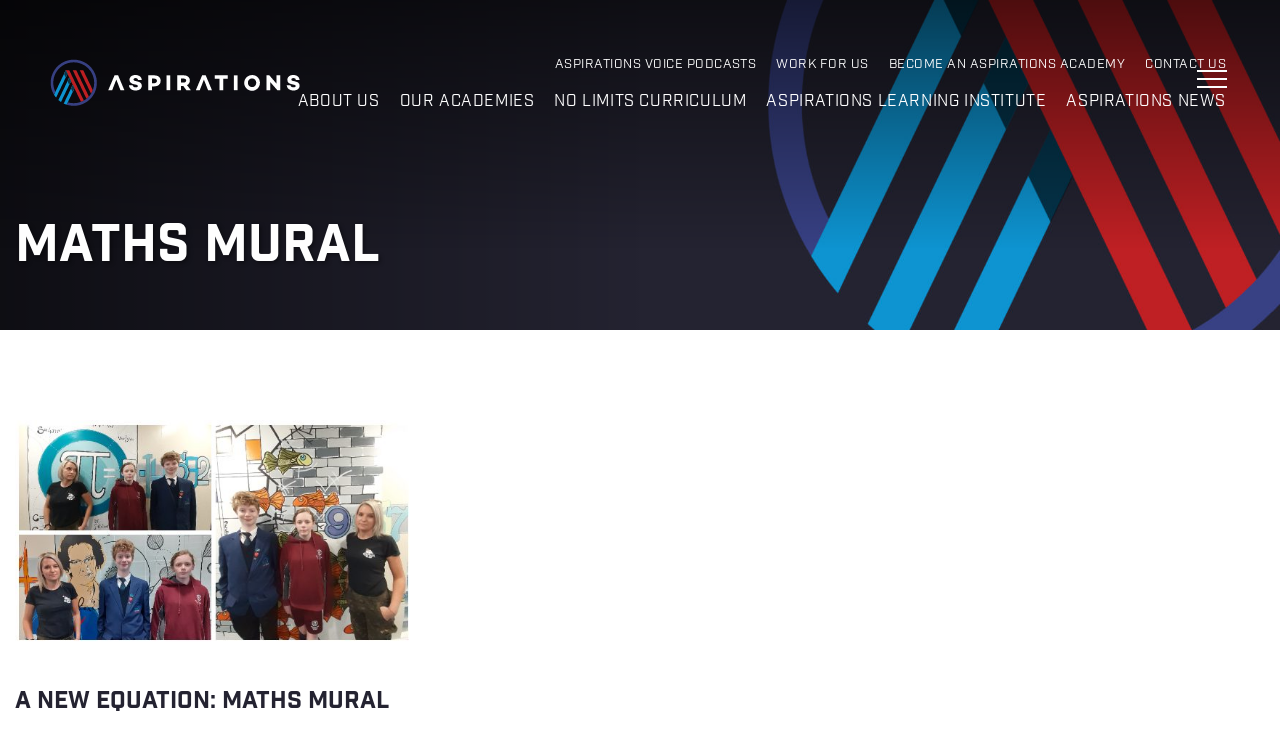

--- FILE ---
content_type: text/css; charset=utf-8
request_url: https://www.aspirationsacademies.org/wp-content/themes/aspirations/assets/css/main.css?ver=1769593367
body_size: 22544
content:
/*
Theme Name: Radiocentre
Author: Anonymous
Author URI:
Version: 1
Description: Base theme for Wordpress
License: GNU General Public License v2 or later
License URI: http://www.gnu.org/licenses/gpl-2.0.html
Text Domain: base
Tags: one-column, two-columns
Theme URI:
*/
.navigation-single:after, .post-password-form p:after, .search-form:after, .widget:after, .clearfix:after {
  content: "";
  display: block;
  clear: both;
}

.publ-reports-carousel .owl-dots .owl-dot, .twitter-carousel .owl-dots .owl-dot, .roles-carousel .owl-dots .owl-dot {
  transition: all 0.3s ease-in-out;
}

a:hover, a, .navbar-default .custom-dropdown-toggle:after, .navbar-default .navbar-toggle {
  -webkit-transition: all 0.3s ease;
  -moz-transition: all 0.3s ease;
  -o-transition: all 0.3s ease;
  -ms-transition: all 0.3s ease;
  transition: all 0.3s ease;
}

.ellipsis {
  white-space: nowrap; /* 1 */
  text-overflow: ellipsis; /* 2 */
  overflow: hidden;
}

img {
  max-width: 100%;
  height: auto;
}

#content {
  width: 100%;
}
@media (min-width: 768px) {
  #content {
    float: left;
    width: 65%;
  }
  #content:only-child {
    float: none;
    width: 100%;
  }
}
@media (min-width: 992px) {
  #content {
    width: 70%;
  }
}

#sidebar {
  width: 100%;
}
@media (min-width: 768px) {
  #sidebar {
    float: right;
    width: 25%;
  }
}
#sidebar #wp-calendar {
  width: 100%;
  max-width: 100%;
  table-layout: fixed;
}
#sidebar #wp-calendar a {
  color: #F264A6;
}
#sidebar #wp-calendar td,
#sidebar #wp-calendar th {
  border: 1px solid #8c8c8c;
  text-align: center;
  padding: 0.3em;
}

.comment-form input[type=text], .search-form input[type=text], .post-password-form input[type=text],
.comment-form input[type=tel],
.search-form input[type=tel],
.post-password-form input[type=tel],
.comment-form input[type=email],
.search-form input[type=email],
.post-password-form input[type=email],
.comment-form input[type=search],
.search-form input[type=search],
.post-password-form input[type=search],
.comment-form input[type=password],
.search-form input[type=password],
.post-password-form input[type=password],
.comment-form input[type=url],
.search-form input[type=url],
.post-password-form input[type=url],
.comment-form input[type=date],
.search-form input[type=date],
.post-password-form input[type=date],
.comment-form textarea,
.search-form textarea,
.post-password-form textarea {
  -webkit-appearance: none;
  -webkit-border-radius: 0;
  border: 1px solid #999;
  padding: 0.5em 0.7em;
}
.comment-form input[type=text]:focus, .search-form input[type=text]:focus, .post-password-form input[type=text]:focus,
.comment-form input[type=tel]:focus,
.search-form input[type=tel]:focus,
.post-password-form input[type=tel]:focus,
.comment-form input[type=email]:focus,
.search-form input[type=email]:focus,
.post-password-form input[type=email]:focus,
.comment-form input[type=search]:focus,
.search-form input[type=search]:focus,
.post-password-form input[type=search]:focus,
.comment-form input[type=password]:focus,
.search-form input[type=password]:focus,
.post-password-form input[type=password]:focus,
.comment-form input[type=url]:focus,
.search-form input[type=url]:focus,
.post-password-form input[type=url]:focus,
.comment-form input[type=date]:focus,
.search-form input[type=date]:focus,
.post-password-form input[type=date]:focus,
.comment-form textarea:focus,
.search-form textarea:focus,
.post-password-form textarea:focus {
  border-color: #333;
  outline: none;
}
.comment-form input[type=text]::-webkit-input-placeholder, .search-form input[type=text]::-webkit-input-placeholder, .post-password-form input[type=text]::-webkit-input-placeholder,
.comment-form input[type=tel]::-webkit-input-placeholder,
.search-form input[type=tel]::-webkit-input-placeholder,
.post-password-form input[type=tel]::-webkit-input-placeholder,
.comment-form input[type=email]::-webkit-input-placeholder,
.search-form input[type=email]::-webkit-input-placeholder,
.post-password-form input[type=email]::-webkit-input-placeholder,
.comment-form input[type=search]::-webkit-input-placeholder,
.search-form input[type=search]::-webkit-input-placeholder,
.post-password-form input[type=search]::-webkit-input-placeholder,
.comment-form input[type=password]::-webkit-input-placeholder,
.search-form input[type=password]::-webkit-input-placeholder,
.post-password-form input[type=password]::-webkit-input-placeholder,
.comment-form input[type=url]::-webkit-input-placeholder,
.search-form input[type=url]::-webkit-input-placeholder,
.post-password-form input[type=url]::-webkit-input-placeholder,
.comment-form input[type=date]::-webkit-input-placeholder,
.search-form input[type=date]::-webkit-input-placeholder,
.post-password-form input[type=date]::-webkit-input-placeholder,
.comment-form textarea::-webkit-input-placeholder,
.search-form textarea::-webkit-input-placeholder,
.post-password-form textarea::-webkit-input-placeholder {
  color: #ccc;
}
.comment-form input[type=text]::-moz-placeholder, .search-form input[type=text]::-moz-placeholder, .post-password-form input[type=text]::-moz-placeholder,
.comment-form input[type=tel]::-moz-placeholder,
.search-form input[type=tel]::-moz-placeholder,
.post-password-form input[type=tel]::-moz-placeholder,
.comment-form input[type=email]::-moz-placeholder,
.search-form input[type=email]::-moz-placeholder,
.post-password-form input[type=email]::-moz-placeholder,
.comment-form input[type=search]::-moz-placeholder,
.search-form input[type=search]::-moz-placeholder,
.post-password-form input[type=search]::-moz-placeholder,
.comment-form input[type=password]::-moz-placeholder,
.search-form input[type=password]::-moz-placeholder,
.post-password-form input[type=password]::-moz-placeholder,
.comment-form input[type=url]::-moz-placeholder,
.search-form input[type=url]::-moz-placeholder,
.post-password-form input[type=url]::-moz-placeholder,
.comment-form input[type=date]::-moz-placeholder,
.search-form input[type=date]::-moz-placeholder,
.post-password-form input[type=date]::-moz-placeholder,
.comment-form textarea::-moz-placeholder,
.search-form textarea::-moz-placeholder,
.post-password-form textarea::-moz-placeholder {
  opacity: 1;
  color: #ccc;
}
.comment-form input[type=text]:-moz-placeholder, .search-form input[type=text]:-moz-placeholder, .post-password-form input[type=text]:-moz-placeholder,
.comment-form input[type=tel]:-moz-placeholder,
.search-form input[type=tel]:-moz-placeholder,
.post-password-form input[type=tel]:-moz-placeholder,
.comment-form input[type=email]:-moz-placeholder,
.search-form input[type=email]:-moz-placeholder,
.post-password-form input[type=email]:-moz-placeholder,
.comment-form input[type=search]:-moz-placeholder,
.search-form input[type=search]:-moz-placeholder,
.post-password-form input[type=search]:-moz-placeholder,
.comment-form input[type=password]:-moz-placeholder,
.search-form input[type=password]:-moz-placeholder,
.post-password-form input[type=password]:-moz-placeholder,
.comment-form input[type=url]:-moz-placeholder,
.search-form input[type=url]:-moz-placeholder,
.post-password-form input[type=url]:-moz-placeholder,
.comment-form input[type=date]:-moz-placeholder,
.search-form input[type=date]:-moz-placeholder,
.post-password-form input[type=date]:-moz-placeholder,
.comment-form textarea:-moz-placeholder,
.search-form textarea:-moz-placeholder,
.post-password-form textarea:-moz-placeholder {
  color: #ccc;
}
.comment-form input[type=text]:-ms-input-placeholder, .search-form input[type=text]:-ms-input-placeholder, .post-password-form input[type=text]:-ms-input-placeholder,
.comment-form input[type=tel]:-ms-input-placeholder,
.search-form input[type=tel]:-ms-input-placeholder,
.post-password-form input[type=tel]:-ms-input-placeholder,
.comment-form input[type=email]:-ms-input-placeholder,
.search-form input[type=email]:-ms-input-placeholder,
.post-password-form input[type=email]:-ms-input-placeholder,
.comment-form input[type=search]:-ms-input-placeholder,
.search-form input[type=search]:-ms-input-placeholder,
.post-password-form input[type=search]:-ms-input-placeholder,
.comment-form input[type=password]:-ms-input-placeholder,
.search-form input[type=password]:-ms-input-placeholder,
.post-password-form input[type=password]:-ms-input-placeholder,
.comment-form input[type=url]:-ms-input-placeholder,
.search-form input[type=url]:-ms-input-placeholder,
.post-password-form input[type=url]:-ms-input-placeholder,
.comment-form input[type=date]:-ms-input-placeholder,
.search-form input[type=date]:-ms-input-placeholder,
.post-password-form input[type=date]:-ms-input-placeholder,
.comment-form textarea:-ms-input-placeholder,
.search-form textarea:-ms-input-placeholder,
.post-password-form textarea:-ms-input-placeholder {
  color: #ccc;
}
.comment-form input[type=text].placeholder, .search-form input[type=text].placeholder, .post-password-form input[type=text].placeholder,
.comment-form input[type=tel].placeholder,
.search-form input[type=tel].placeholder,
.post-password-form input[type=tel].placeholder,
.comment-form input[type=email].placeholder,
.search-form input[type=email].placeholder,
.post-password-form input[type=email].placeholder,
.comment-form input[type=search].placeholder,
.search-form input[type=search].placeholder,
.post-password-form input[type=search].placeholder,
.comment-form input[type=password].placeholder,
.search-form input[type=password].placeholder,
.post-password-form input[type=password].placeholder,
.comment-form input[type=url].placeholder,
.search-form input[type=url].placeholder,
.post-password-form input[type=url].placeholder,
.comment-form input[type=date].placeholder,
.search-form input[type=date].placeholder,
.post-password-form input[type=date].placeholder,
.comment-form textarea.placeholder,
.search-form textarea.placeholder,
.post-password-form textarea.placeholder {
  color: #ccc;
}

.widget {
  margin-bottom: 1.2em;
}
.widget ul {
  padding-left: 2em;
}
.widget ul li a {
  color: #F264A6;
}
.widget select {
  min-width: 150px;
}

.comment-form label {
  display: block;
  padding-bottom: 4px;
}
.comment-form textarea {
  overflow: auto;
  margin: 0;
  height: 120px;
  min-height: 120px;
}
.comment-form textarea,
.comment-form input[type=text] {
  margin: 0 4px 0 0;
  width: 300px;
}
.comment-form input[type=submit] {
  display: block;
  float: none;
}

.post-password-form label {
  display: block;
}
.post-password-form input[type=password] {
  margin: 0 4px 0 0;
  width: 300px;
}

.search-form input {
  float: left;
  height: 2em;
}
.search-form input[type=search] {
  margin: 0 4px 0 0;
  width: 150px;
}

.post-password-form input {
  float: left;
  height: 2em;
}
.post-password-form input[type=password] {
  width: 150px;
}

.comment-form input[type=submit],
.post-password-form input[type=submit],
.search-form input[type=submit] {
  background: #333;
  color: #fff;
  height: 2em;
  border: none;
  padding: 0 0.5em;
  outline: none;
  background-color: #F264A6;
}
.comment-form input[type=submit]:hover,
.post-password-form input[type=submit]:hover,
.search-form input[type=submit]:hover {
  opacity: 0.8;
}

.commentlist {
  margin: 0 0 1.2em;
}
.commentlist .edit-link {
  margin: 0;
}
.commentlist .edit-link a {
  color: #F264A6;
}
.commentlist .avatar-holder {
  float: left;
  margin: 0 1.2em 4px 0;
}

.commentlist-item .commentlist-item {
  padding: 0;
}
@media (min-width: 768px) {
  .commentlist-item .commentlist-item {
    padding: 0 0 0 2em;
  }
}

.comment,
.commentlist-holder {
  overflow: hidden;
}

.commentlist-item .commentlist-item,
.commentlist-item + .commentlist-item {
  padding-top: 1.2em;
}

.widget_calendar #next {
  text-align: right;
}

.gallery-item dt {
  float: none;
  padding: 0;
}

.navigation,
.navigation-comments {
  position: relative;
  vertical-align: middle;
  margin-bottom: 1.2em;
}
.navigation .screen-reader-text,
.navigation-comments .screen-reader-text {
  position: absolute;
  left: -99999px;
}
.navigation .page-numbers,
.navigation-comments .page-numbers {
  display: inline-block;
  vertical-align: middle;
  padding: 0 0.4em;
}
@media (max-width: 767px) {
  .navigation .page-numbers,
  .navigation-comments .page-numbers {
    padding: 0;
  }
}
.navigation .next,
.navigation .prev,
.navigation-comments .next,
.navigation-comments .prev {
  display: inline-block;
  vertical-align: middle;
  max-width: 50%;
  background: #F264A6;
  color: #fff;
  padding: 0.4em;
  text-decoration: none;
}
@media (max-width: 767px) {
  .navigation .next,
  .navigation .prev,
  .navigation-comments .next,
  .navigation-comments .prev {
    padding: 0.2em;
  }
}

.navigation-single {
  margin-bottom: 1.2em;
}
.navigation-single .next,
.navigation-single .prev {
  float: left;
  vertical-align: middle;
  max-width: 50%;
  background: #F264A6;
  color: #fff;
  text-decoration: none;
}
.navigation-single .next a,
.navigation-single .prev a {
  color: inherit;
  text-decoration: none;
  padding: 0.4em;
  display: block;
}
@media (max-width: 767px) {
  .navigation-single .next a,
  .navigation-single .prev a {
    padding: 0.2em;
  }
}
.navigation-single .next {
  float: right;
}

.wp-caption {
  max-width: 100%;
  clear: both;
  border: 1px solid #ccc;
  padding: 0.4em;
  margin-bottom: 1.2em;
}
.wp-caption img {
  margin: 0;
  vertical-align: top;
}
.wp-caption p {
  margin: 0.4em 0 0;
}

div.aligncenter {
  margin: 0 auto 1.2em;
}

img.aligncenter {
  display: block;
  margin: 0 auto;
}

.alignleft {
  float: left;
  margin: 0 1.2em 4px 0;
}

.alignright {
  float: right;
  margin: 0 0 4px 1.2em;
}

.mejs-container {
  margin-bottom: 1.2em;
}

.wp-caption-text,
.gallery,
.alignnone,
.gallery-caption,
.sticky,
.bypostauthor {
  height: auto;
}

blockquote {
  color: #FFC300;
}
blockquote cite {
  color: #000;
}

table {
  margin: 0 0 20px;
}
table td,
table th {
  border: 1px solid #8c8c8c;
  text-align: center;
  padding: 0.3em;
}
table a {
  color: #F264A6;
}

.url {
  color: #F264A6;
}

.comment-reply-link {
  color: #F264A6;
}

.tagcloud a {
  color: #F264A6;
}

#header {
  position: absolute;
  left: 0;
  right: 0;
  top: 0;
  z-index: 999;
  padding: 3.6875rem 0 0;
}
#header .logo {
  padding: 0 0 0 3.125rem;
}

.navbar-collapse {
  border: none;
  box-shadow: none;
  height: 100% !important;
  transition: all 0.2s linear;
  display: block !important;
  font-size: 16px;
  line-height: 18px;
  z-index: 999;
  padding: 0;
  margin: 0 -300px 0 0;
  width: 300px;
  -webkit-backface-visibility: hidden;
  -webkit-transform: translateZ(0);
}
@media (min-width: 768px) {
  .navbar-collapse {
    width: 360px;
    margin: 0 -360px 0 0;
    font-size: 20px;
    line-height: 28px;
  }
}
.navbar-collapse .nav-holder {
  height: 100%;
  overflow: auto;
  position: relative;
  background: #242331;
  padding: 20px 20px 20px 18px;
}
@media (min-width: 768px) {
  .navbar-collapse .nav-holder {
    padding: 83px 28px 83px 33px;
  }
}
.navbar-collapse .nav-holder .nav-social {
  bottom: -50px;
  left: 1px;
  position: absolute;
}
@media (max-width: 767px) {
  .navbar-collapse .nav-holder .nav-social {
    bottom: 0px;
  }
}
.navbar-collapse .nav-holder .nav-social svg {
  margin-right: 5px;
}
.navbar-collapse .nav-block {
  position: relative;
  height: 100%;
  display: table;
  width: 100%;
}

.navbar {
  border: none;
  z-index: 99;
  left: auto;
  right: 0;
  top: 0;
  bottom: 0;
  margin: 0;
  position: fixed;
  padding: 0;
}
.navbar.add-active .navbar-collapse {
  margin: 0;
}

.navbar-default .navbar-nav {
  font-family: "industry-inc-base";
  font-weight: 500;
  letter-spacing: 0;
  font-size: 1.375rem;
  line-height: 2rem;
  padding: 1.5rem 0 0;
}
@media (min-width: 992px) {
  .navbar-default .navbar-nav {
    padding: 3.125rem 0 0;
  }
}
@media (min-width: 576px) {
  .navbar-default .navbar-nav {
    height: auto;
  }
}
.navbar-default .navbar-nav li {
  color: #fff;
}
.navbar-default .navbar-nav li a {
  color: #fff;
}
.navbar-default .navbar-nav li li a {
  font-family: "industry", Arial, sans-serif, "Apple Color Emoji", "Segoe UI Emoji", "Segoe UI Symbol";
  text-transform: none;
  letter-spacing: 0;
}
.navbar-default .navbar-nav > li {
  position: relative;
  margin: 0 0 18px;
  color: #fff;
}
.navbar-default .navbar-nav > li > a {
  color: #fff;
  max-width: 260px;
  padding: 0 1.25rem 0 0;
}
.navbar-default .navbar-nav > li.active a {
  color: #fff;
  font-weight: 400;
}
.navbar-default .navbar-nav > li.active a:hover {
  color: #BD272E;
}
.navbar-default .navbar-nav > li.open a {
  color: #fff;
}
.navbar-default .navbar-nav > li.open a:hover {
  color: #BD272E;
}
.navbar-default .navbar-nav > li.open .slide > li {
  color: #fff;
}
.navbar-default .navbar-nav > li.open .slide > li > a {
  color: #fff;
}
.navbar-default .navbar-nav > li.open .slide > li > a:hover {
  color: #BD272E;
}
.navbar-default .navbar-nav > li > a {
  padding: 0;
  color: #fff;
}
.navbar-default .navbar-nav > li > a:hover {
  color: #BD272E;
}
.navbar-default .navbar-nav .slide {
  font-size: 14px;
  padding: 18px 20px 0;
}
@media (min-width: 768px) {
  .navbar-default .navbar-nav .slide {
    font-size: 16px;
  }
}
.navbar-default .navbar-nav .slide > li {
  margin: 0 0 11px;
}
.navbar-default .navbar-nav .slide > li > a {
  padding: 0;
}
.navbar-default .navbar-toggle {
  position: absolute;
  top: 1px;
  left: auto;
  right: 35px;
  padding: 0 34px 0 0;
  width: 34px;
  height: 55px;
  text-align: center;
  border-radius: 0 10px 10px 0;
  margin: 50px 0 0 -1px;
  background: none;
  border: none;
  opacity: 1;
  z-index: 9999;
}
.navbar-default .navbar-toggle.collapsed {
  right: 49px;
}
.navbar-default .navbar-toggle:hover, .navbar-default .navbar-toggle:focus, .navbar-default .navbar-toggle:active {
  background: none;
  outline: 0;
}
.navbar-default .navbar-toggle .icon-bar {
  margin: 6px auto 6px;
  width: 30px;
  height: 2px;
  background: #fff;
  -webkit-transform: rotate(45deg);
  -ms-transform: rotate(45deg);
  -o-transform: rotate(45deg);
  transform: rotate(45deg);
  transition: all 0.2s linear;
}
.navbar-default .navbar-toggle .icon-bar:first-child {
  display: none;
}
.navbar-default .navbar-toggle .icon-bar:last-child {
  -webkit-transform: rotate(-45deg);
  -ms-transform: rotate(-45deg);
  -o-transform: rotate(-45deg);
  transform: rotate(-45deg);
  margin-top: -8px;
}
.navbar-default .navbar-toggle.collapsed .icon-bar {
  -webkit-transform: rotate(0);
  -ms-transform: rotate(0);
  -o-transform: rotate(0);
  transform: rotate(0);
}
.navbar-default .navbar-toggle.collapsed .icon-bar:first-child {
  display: block;
}
.navbar-default .navbar-toggle.collapsed .icon-bar:last-child {
  -webkit-transform: rotate(0);
  -ms-transform: rotate(0);
  -o-transform: rotate(0);
  transform: rotate(0);
  margin-top: 4px;
}
.navbar-default .custom-dropdown-toggle {
  display: block;
  width: 100%;
}
.navbar-default .custom-dropdown-toggle:after {
  background-image: url(../img/svg/menu_arrow.svg);
  background-repeat: no-repeat;
  background-position: center center;
  background-size: contain;
  content: "";
  width: 20px;
  height: 20px;
  position: absolute;
  right: 10px;
  top: 2px;
  display: inline-block;
}

.edit_content {
  font-size: 11px;
  font-weight: bold;
  position: absolute;
  top: 10px;
  right: 10px;
  z-index: 9999;
}

html {
  text-rendering: optimizeLegibility !important;
  -webkit-font-smoothing: antialiased !important;
  box-sizing: border-box;
  overflow-y: scroll;
}

body {
  font-family: "industry";
  font-size: 18px;
  line-height: 1.4;
  font-weight: 300;
  color: #7B7B7B;
  background-color: #fff;
}

#wrapper {
  position: relative;
  overflow: hidden;
}

#main img {
  width: 100%;
  height: auto;
}

span {
  display: block;
}

body {
  font-family: "industry", Arial, sans-serif, "Apple Color Emoji", "Segoe UI Emoji", "Segoe UI Symbol";
  color: #7B7B7B;
}
@media (min-width: 992px) {
  body {
    font-size: 1.125rem;
  }
}
body.opened-menu {
  overflow-y: auto;
}
@media (min-width: 992px) {
  body.opened-menu {
    overflow: inherit;
  }
}

.menu-lg {
  position: relative;
}

h1, h2, h3, h4, .h1, .h2, .h3, .h4 {
  margin: 0 0 15px;
  font-family: "industry-inc-base";
  font-weight: 500;
  letter-spacing: 0;
  color: #242331;
  display: block;
  text-transform: uppercase;
}

.heading-font {
  font-family: "industry-inc-base";
  font-weight: 300;
  letter-spacing: 0;
  color: #242331;
  display: block;
  text-transform: uppercase;
}

.section-title {
  font-size: 42px;
  line-height: 61px;
}

.section-intro {
  font-size: 18px;
  font-weight: 300;
  line-height: 34px;
}

@media (min-width: 992px) {
  h1 {
    font-size: 4.375rem;
  }
}

@media (min-width: 992px) {
  h2 {
    font-size: 3.125rem;
  }
}

h3 {
  font-size: 1.5rem;
  line-height: 2.1875rem;
}
@media (min-width: 992px) {
  h3 {
    font-size: 1.75rem;
    line-height: 2.1875rem;
  }
}

h4 {
  font-size: 1.5rem;
  line-height: 2.1875rem;
}
@media (min-width: 992px) {
  h4 {
    font-size: 1.5rem;
    line-height: 2.1875rem;
  }
}

a {
  color: #BD272E;
  text-decoration: none;
}
a:hover {
  text-decoration: none;
}

a, button {
  outline: none;
}

.banner-full-height {
  height: 100vh;
  min-height: 600px;
  width: 100%;
  overflow: hidden;
  padding: 0.9375rem;
  padding-left: 15px;
  padding-right: 15px;
  color: #fff;
  background-size: cover;
  background-position: 50% 50%;
  position: relative;
  text-align: center;
}
.banner-full-height:before {
  content: "";
  width: 50%;
  position: absolute;
  top: 0;
  right: 0;
  bottom: 0;
  left: 0;
  background-image: linear-gradient(to left, rgba(0, 0, 0, 0) 0%, rgba(0, 0, 0, 0.6) 100%);
}
.banner-full-height:after {
  content: "";
  height: 250px;
  position: absolute;
  top: 0;
  right: 0;
  bottom: 0;
  left: 0;
  background-image: linear-gradient(to top, rgba(0, 0, 0, 0) 0%, rgba(0, 0, 0, 0.6) 100%);
}
.banner-full-height .text-block {
  position: relative;
  z-index: 2;
  text-align: left;
  position: absolute;
  bottom: 0;
  left: 0;
  right: 0;
  width: 100%;
}
.banner-full-height .text-block h1, .banner-full-height .text-block .h1 {
  max-width: 740px;
}
.banner-full-height .text-block .bottom-block {
  position: relative;
}
.banner-full-height .text-block .bottom-block .column {
  position: relative;
}
.banner-full-height .text-block .bottom-block .column .container {
  position: relative;
}
.banner-full-height .text-block .bottom-block .column .container:before {
  content: "";
  width: 1000px;
  position: absolute;
  top: 0;
  left: -1000px;
  bottom: 0;
  background: rgba(36, 35, 49, 0.7);
  z-index: -1;
}
.banner-full-height .text-block .bottom-block .column .container:after {
  content: "";
  position: absolute;
  top: 0;
  right: 290px;
  left: 0;
  bottom: 0;
  background: rgba(36, 35, 49, 0.7);
  z-index: -1;
}
.banner-full-height .text-block .bottom-block .column .intro-holder {
  position: relative;
  margin-right: 290px;
}
.banner-full-height .text-block .bottom-block .column .intro-holder p {
  font-size: 1.75rem;
  line-height: 2.625rem;
  padding: 1.875rem 1.875rem 1.25rem 0;
  color: #fff;
  z-index: 10;
}
@media (min-width: 992px) {
  .banner-full-height .text-block .bottom-block .column .intro-holder p {
    padding: 3.125rem 8.125rem 2.5rem 0;
  }
}
.banner-full-height .text-block .bottom-block .column span {
  color: #fff;
  z-index: 10;
}
.banner-full-height .text-block .bottom-block .column .video-box {
  width: 290px;
  min-height: 230px;
  display: block;
  position: absolute;
  top: 0;
  right: 0;
  bottom: 0;
  background: rgba(189, 39, 46, 0.7);
  text-align: center;
}
.banner-full-height .text-block .bottom-block .column .video-box .video-box-inner {
  height: 116px;
  display: block;
  position: relative;
  top: 50%;
  -webkit-transform: translateY(-50%);
  -ms-transform: translateY(-50%);
  transform: translateY(-50%);
}
.banner-full-height .text-block .bottom-block .column .video-box .video-box-inner span {
  margin-top: 10px;
  font-size: 18px;
  letter-spacing: -0.03125rem;
  line-height: 26px;
  text-align: center;
  color: #fff;
  font-family: "industry-inc-base";
  text-transform: uppercase;
}
.banner-full-height h1 {
  color: #fff;
  font-family: "industry-inc-base";
  font-size: 3.25rem;
  line-height: 3.75rem;
  text-shadow: 2px 2px 4px rgba(0, 0, 0, 0.32);
}
@media (min-width: 768px) {
  .banner-full-height h1 {
    margin: 0 0 1.5625rem;
  }
}

section.news {
  background: #fff;
  padding: 7.5rem 0;
}
section.news.home {
  padding: 4.375rem 0 7.5rem 0;
}
section.news .top-row {
  margin-bottom: 70px;
  position: relative;
}
section.news .top-row .section-title {
  padding-right: 170px;
}
section.news .top-row a.all-news {
  position: absolute;
  right: 15px;
  bottom: 0;
  font-size: 1.125rem;
  line-height: 2.125rem;
}
section.news .column article {
  position: relative;
  padding-bottom: 45px;
}
section.news .column article img {
  width: 100%;
  border-bottom: solid 1px #e6e3e2;
  margin-bottom: 28px;
}
section.news .column article time {
  font-size: 0.875rem;
  line-height: 1.125rem;
  font-family: "industry-inc-base";
  font-weight: 300;
  letter-spacing: 0.03125rem;
  color: #BD272E;
  margin-bottom: 10px;
}
section.news .column article h4 {
  margin-bottom: 10px;
}
section.news .column article p {
  line-height: 1.75rem;
}
section.news .column article .more {
  font-size: 1.1875rem;
  line-height: 1.4375rem;
  font-weight: 600;
  color: #242331;
  padding-bottom: 5px;
  position: absolute;
  bottom: 0;
  left: 0;
  border-bottom: solid 2px #BD272E;
}

.education {
  position: relative;
  padding: 4.375rem 0 10.625rem 0;
}
.education.top-section {
  padding: 4.375rem 0 3.125rem 0;
}
.education .content-wrap {
  position: absolute;
  bottom: -80px;
  left: 0;
  right: 0;
}
.education .container {
  position: relative;
}
.education .container img {
  width: 70%;
  max-width: 772px;
}
.education .container .column {
  min-height: 200px;
  width: 100%;
}
.education .container .column .inner {
  min-height: 100px;
  padding: 3.25rem 10.625rem 2.5rem 3.75rem;
}
@media (min-width: 992px) {
  .education .container .column .inner {
    padding: 3.25rem 3.75rem 2.5rem 3.75rem;
  }
}
.education .container .column .inner h2 {
  font-size: 2.125rem;
  line-height: 2.625rem;
  max-width: 450px;
}
.education .container .column .inner p {
  font-size: 1.375rem;
  line-height: 2.125rem;
  margin-bottom: 22px;
}
.education .container .column .inner .more {
  font-size: 1.1875rem;
  line-height: 1.4375rem;
  font-weight: 600;
  color: #242331;
  padding-bottom: 5px;
  border-bottom: solid 2px #BD272E;
}
.education.left .column {
  display: -webkit-flex;
  display: flex;
  -webkit-flex-direction: row;
  flex-direction: row;
  -webkit-justify-content: flex-end;
  justify-content: flex-end;
}
.education.left .column .inner {
  min-height: 100px;
  padding: 3.25rem 10.625rem 2.5rem 0.9375rem;
}
@media (min-width: 992px) {
  .education.left .column .inner {
    padding: 3.25rem 3.75rem 2.5rem 0.9375rem;
  }
}
.education.left:before {
  content: "";
  width: 440px;
  height: 185px;
  display: block;
  background-repeat: repeat;
  background-position: center center;
  background-image: url(../img/dot_pattern.png);
  position: absolute;
  left: -7px;
  bottom: 4px;
}
.education.left .column.left {
  background: #fff;
}
.education.right:before {
  content: "";
  width: 420px;
  height: 394px;
  display: block;
  background-repeat: repeat;
  background-position: center center;
  background-image: url(../img/dot_pattern.png);
  position: absolute;
  right: -7px;
  top: 4px;
}
.education.right .column.right {
  background: #fff;
}

.academies-map {
  position: relative;
  padding-bottom: 50px;
}
.academies-map .map {
  position: relative;
  overflow: hidden;
  width: 100%;
  min-height: 530px;
  background-size: cover;
  background-repeat: no-repeat;
  background-position: center center;
  display: block;
  z-index: 0;
}
.academies-map .content-wrap {
  position: absolute;
  bottom: 14px;
  right: 0;
}
.academies-map .column {
  min-height: 200px;
  width: 100%;
}
.academies-map .column.right {
  background: #fff;
}
.academies-map .column.right .inner {
  min-height: 100px;
  padding: 3.25rem 10.625rem 0 3.75rem;
}
@media (min-width: 992px) {
  .academies-map .column.right .inner {
    padding: 3.25rem 3.75rem 0 3.75rem;
  }
}
.academies-map .column.right .inner h2 {
  font-size: 2.125rem;
  line-height: 2.625rem;
}
.academies-map .column.right .inner p {
  font-size: 1.375rem;
  line-height: 2.125rem;
  margin-bottom: 22px;
}
.academies-map .column.right .inner .more {
  font-size: 1.1875rem;
  line-height: 1.4375rem;
  font-weight: 600;
  color: #242331;
  padding-bottom: 5px;
  border-bottom: solid 2px #BD272E;
}

#footer {
  background-color: #242331;
  padding: 2.5rem 0;
  color: #fff;
  font-size: 0.875rem;
}
#footer a {
  transition: color 0.3s linear;
  color: #fff;
  text-decoration: none;
}
#footer a:hover {
  color: #BD272E;
}
#footer .footer-menu {
  border-bottom: solid 1px #44434d;
  padding-bottom: 1.25rem;
  margin-bottom: 0.9375rem;
  font-size: 0.875rem;
  line-height: 1.75;
  font-weight: 400;
  text-align: center;
}
@media (min-width: 576px) {
  #footer .footer-menu {
    text-align: left;
  }
}
@media (min-width: 768px) {
  #footer .footer-menu {
    padding-bottom: 2.1875rem;
    margin-bottom: 1.25rem;
  }
}
@media (min-width: 992px) {
  #footer .footer-menu {
    padding-bottom: 3rem;
    margin-bottom: 1.6875rem;
  }
}
#footer .footer-menu .footer-title {
  color: #fff;
  text-transform: uppercase;
  display: block;
  font-size: 1rem;
  letter-spacing: 0.03125rem;
  margin-bottom: 0.5625rem;
}
#footer .footer-menu .logo {
  width: 15.375rem;
  height: auto;
  display: inline-block;
  vertical-align: middle;
}
#footer .footer-menu address {
  margin-bottom: 1.5625rem;
}
#footer .footer-menu ul li {
  font-size: 1rem;
  line-height: 2.05;
}
#footer .footer-menu a {
  display: block;
}
#footer .copy-list li {
  position: relative;
  padding-right: 0.9375rem;
}
#footer .copy-list li:last-child:after {
  display: none;
}
#footer .copy-list li:after {
  position: absolute;
  content: "|";
  top: 42%;
  transform: translateY(-50%);
  right: 0;
}

/*
 *  Owl Carousel - Core
 */
.owl-carousel {
  display: none;
  width: 100%;
  -webkit-tap-highlight-color: transparent;
  /* position relative and z-index fix webkit rendering fonts issue */
  position: relative;
  z-index: 1;
}
.owl-carousel .owl-stage {
  position: relative;
  -ms-touch-action: pan-Y;
  -moz-backface-visibility: hidden; /* fix firefox animation glitch */
}
.owl-carousel .owl-stage:after {
  content: ".";
  display: block;
  clear: both;
  visibility: hidden;
  line-height: 0;
  height: 0;
}
.owl-carousel .owl-stage-outer {
  position: relative;
  overflow: hidden;
  /* fix for flashing background */
  -webkit-transform: translate3d(0px, 0px, 0px);
}
.owl-carousel .owl-wrapper,
.owl-carousel .owl-item {
  -webkit-backface-visibility: hidden;
  -moz-backface-visibility: hidden;
  -ms-backface-visibility: hidden;
  -webkit-transform: translate3d(0, 0, 0);
  -moz-transform: translate3d(0, 0, 0);
  -ms-transform: translate3d(0, 0, 0);
}
.owl-carousel .owl-item {
  position: relative;
  min-height: 1px;
  float: left;
  -webkit-backface-visibility: hidden;
  -webkit-tap-highlight-color: transparent;
  -webkit-touch-callout: none;
}
.owl-carousel .owl-item .item {
  background-repeat: no-repeat;
  background-position: 50% 50%;
  background-size: cover;
}
.owl-carousel .owl-item img {
  display: block;
  width: 100%;
}
.owl-carousel .owl-nav.disabled,
.owl-carousel .owl-dots.disabled {
  display: none;
}
.owl-carousel .owl-nav .owl-prev,
.owl-carousel .owl-nav .owl-next,
.owl-carousel .owl-dot {
  cursor: pointer;
  cursor: hand;
  -webkit-user-select: none;
  -khtml-user-select: none;
  -moz-user-select: none;
  -ms-user-select: none;
  user-select: none;
}
.owl-carousel.owl-loaded {
  display: block;
}
.owl-carousel.owl-loading {
  opacity: 0;
  display: block;
}
.owl-carousel.owl-hidden {
  opacity: 0;
}
.owl-carousel.owl-refresh .owl-item {
  visibility: hidden;
}
.owl-carousel.owl-drag .owl-item {
  -webkit-user-select: none;
  -moz-user-select: none;
  -ms-user-select: none;
  user-select: none;
}
.owl-carousel.owl-grab {
  cursor: move;
  cursor: grab;
}
.owl-carousel.owl-rtl {
  direction: rtl;
}
.owl-carousel.owl-rtl .owl-item {
  float: right;
}

/* No Js */
.no-js .owl-carousel {
  display: block;
}

/*
 *  Owl Carousel - Animate Plugin
 */
.owl-carousel .animated {
  animation-duration: 1150ms;
  animation-fill-mode: both;
}
.owl-carousel .owl-animated-in {
  z-index: 0;
}
.owl-carousel .owl-animated-out {
  z-index: 1;
}
.owl-carousel .fadeOut {
  animation-name: fadeOut;
}

@keyframes fadeOut {
  0% {
    opacity: 1;
  }
  100% {
    opacity: 0;
  }
}
/*
 * 	Owl Carousel - Auto Height Plugin
 */
.owl-height {
  transition: height 500ms ease-in-out;
}

/*
 * 	Owl Carousel - Lazy Load Plugin
 */
.owl-carousel .owl-item .owl-lazy {
  opacity: 0;
  transition: opacity 400ms ease;
}
.owl-carousel .owl-item img.owl-lazy {
  transform-style: preserve-3d;
}

/*
 * 	Owl Carousel - Video Plugin
 */
.owl-carousel .owl-video-wrapper {
  position: relative;
  height: 100%;
  background: #000;
}
.owl-carousel .owl-video-play-icon {
  position: absolute;
  height: 80px;
  width: 80px;
  left: 50%;
  top: 50%;
  margin-left: -40px;
  margin-top: -40px;
  background: url("owl.video.play.png") no-repeat;
  cursor: pointer;
  z-index: 1;
  -webkit-backface-visibility: hidden;
  transition: transform 100ms ease;
}
.owl-carousel .owl-video-play-icon:hover {
  transform: scale(1.3, 1.3);
}
.owl-carousel .owl-video-playing .owl-video-tn,
.owl-carousel .owl-video-playing .owl-video-play-icon {
  display: none;
}
.owl-carousel .owl-video-tn {
  opacity: 0;
  height: 100%;
  background-position: center center;
  background-repeat: no-repeat;
  background-size: contain;
  transition: opacity 400ms ease;
}
.owl-carousel .owl-video-frame {
  position: relative;
  z-index: 1;
  height: 100%;
  width: 100%;
}

/*
 * 	Default theme - Owl Carousel CSS File
 */
.owl-theme .owl-nav {
  margin-top: 10px;
  text-align: center;
  -webkit-tap-highlight-color: transparent;
}
.owl-theme .owl-nav [class*=owl-] {
  color: #FFF;
  font-size: 14px;
  margin: 5px;
  padding: 4px 7px;
  display: inline-block;
  cursor: pointer;
  border-radius: 3px;
}
.owl-theme .owl-nav [class*=owl-]:hover {
  color: #FFF;
  text-decoration: none;
}
.owl-theme .owl-nav .disabled {
  opacity: 0.5;
  cursor: default;
}
.owl-theme .owl-nav.disabled + .owl-dots {
  margin-top: 0;
}
.owl-theme .owl-dots {
  text-align: left;
  -webkit-tap-highlight-color: transparent;
  position: absolute;
  bottom: 30px;
  left: 24px;
}
.owl-theme .owl-dots .owl-dot {
  display: inline-block;
  zoom: 1;
  *display: inline;
}
.owl-theme .owl-dots .owl-dot span {
  width: 10px;
  height: 10px;
  margin: 5px 7px;
  background: #6E6E73;
  border: solid 1px #6E6E73;
  display: block;
  -webkit-backface-visibility: visible;
  transition: opacity 200ms ease;
  border-radius: 30px;
}
.owl-theme .owl-dots .owl-dot.active span, .owl-theme .owl-dots .owl-dot:hover span {
  background: #242331;
  border: solid 1px #242331;
}

.roles-carousel .owl-dots {
  text-align: center;
  width: 100%;
  bottom: 44px;
  left: 0;
}
.roles-carousel .owl-dots .owl-dot span {
  width: 14px;
  height: 14px;
  background: none;
  border: solid 1.5px #fff;
  margin: 5px 5px;
}
.roles-carousel .owl-dots .owl-dot:hover span, .roles-carousel .owl-dots .owl-dot.active span {
  background: #fff;
  border: solid 1.5px #fff;
}

.twitter-carousel .owl-dots {
  text-align: center;
  width: 100%;
  bottom: -20px;
  left: 0;
}
.twitter-carousel .owl-dots .owl-dot span {
  width: 12px;
  height: 12px;
  background: none;
  border: solid 1.5px #fff;
  margin: 5px 5px;
}
.twitter-carousel .owl-dots .owl-dot:hover span, .twitter-carousel .owl-dots .owl-dot.active span {
  background: #fff;
  border: solid 1.5px #fff;
}

.publ-reports-carousel .owl-dots {
  text-align: center;
  width: 100%;
  bottom: -45px;
  left: 0;
}
.publ-reports-carousel .owl-dots .owl-dot span {
  width: 11px;
  height: 11px;
  background: none;
  border: solid 1px #242331;
  margin: 5px 5px;
}
.publ-reports-carousel .owl-dots .owl-dot:hover span, .publ-reports-carousel .owl-dots .owl-dot.active span {
  background: #242331;
  border: solid 1px #242331;
}/*# sourceMappingURL=main.css.map */  transform: rotate(0);
  margin-top: 4px;
}
.navbar-default .level-2-dropdown-toggle,
.navbar-default .level-3-dropdown-toggle {
  display: block;
  width: 100%;
}
.navbar-default .level-2-dropdown-toggle:after,
.navbar-default .level-3-dropdown-toggle:after {
  background-image: url(../img/svg/menu_arrow.svg);
  background-repeat: no-repeat;
  background-position: center center;
  background-size: contain;
  content: "";
  width: 20px;
  height: 20px;
  position: absolute;
  right: 10px;
  top: 2px;
  display: inline-block;
}
@media (max-width: 991px) {
  .navbar-default .level-2-dropdown-toggle:after,
  .navbar-default .level-3-dropdown-toggle:after {
    right: 0;
  }
}

#nav-desktop {
  position: absolute;
  right: 54px;
  top: 58px;
  width: 960px;
}
@media (max-width: 991px) {
  #nav-desktop {
    display: none !important;
  }
}

.menu-top-nav-container,
.menu-main-menu-container {
  display: contents;
}

.primary-navigation {
  margin: 0 0 30px;
  font-size: 1rem;
  line-height: 1.25rem;
  font-weight: 500;
  letter-spacing: 0.6px;
  text-align: right;
}
.primary-navigation li {
  position: relative;
  transition: margin 0.3s linear, padding 0.3s linear;
  margin: 0 0 23px;
}
@media (min-width: 992px) {
  .primary-navigation li {
    margin: 0 0 10px 20px;
    padding: 0 0 10px;
  }
}
@media (max-width: 991px) {
  .primary-navigation li {
    text-align: left;
  }
}
@media (min-width: 992px) {
  .primary-navigation li.active a:before {
    width: 100%;
  }
}
.primary-navigation li:before {
  display: none;
}
.primary-navigation a {
  color: #fff;
  text-decoration: none;
}
@media (min-width: 992px) {
  .primary-navigation a {
    color: #fff;
  }
}
@media (min-width: 992px) {
  .primary-navigation a:before {
    content: "";
    height: 2px;
    position: absolute;
    bottom: 0;
    left: 0;
    right: 0;
    width: 0;
    transition: width 0.3s linear, background 0.3s linear;
    background: #BD272E;
  }
}
.primary-navigation a:hover {
  color: #fff;
}
@media (min-width: 992px) {
  .primary-navigation a:hover {
    opacity: 1;
  }
}
@media (min-width: 992px) {
  .primary-navigation a:hover:before {
    width: 100%;
  }
}

.secondary-navigation {
  font-size: 0.8125rem;
  line-height: 0.8125rem;
  font-weight: 500;
  letter-spacing: 0.49px;
  text-align: right;
  margin: 0 0 3px;
}
.secondary-navigation li {
  position: relative;
  margin: 0 0 26px;
  transition: margin 0.3s linear, padding 0.3s linear;
}
@media (min-width: 992px) {
  .secondary-navigation li {
    margin: 0 0 10px 20px;
    padding: 0 0 8px;
  }
}
@media (max-width: 991px) {
  .secondary-navigation li {
    text-align: left;
  }
}
@media (min-width: 992px) {
  .secondary-navigation li.active a:before {
    width: 100%;
  }
}
.secondary-navigation li:before {
  display: none;
}
.secondary-navigation a {
  color: #fff;
  text-decoration: none;
}
@media (min-width: 992px) {
  .secondary-navigation a {
    color: #fff;
  }
}
@media (min-width: 992px) {
  .secondary-navigation a:before {
    content: "";
    height: 2px;
    position: absolute;
    bottom: 0;
    left: 0;
    right: 0;
    width: 0;
    transition: width 0.3s linear, background 0.3s linear;
    background: #BD272E;
  }
}
.secondary-navigation a:hover {
  color: #fff;
}
@media (min-width: 992px) {
  .secondary-navigation a:hover {
    opacity: 1;
  }
}
@media (min-width: 992px) {
  .secondary-navigation a:hover:before {
    width: 100%;
  }
}

.nav-social {
  z-index: 999;
}
@media screen and (max-height: 800px) {
  .nav-social {
    margin-top: 20px;
    position: relative !important;
    left: 0 !important;
  }
}
@media (max-width: 991px) and (orientation: landscape) {
  .nav-social {
    margin-top: 20px;
    position: relative !important;
    left: 0 !important;
  }
}

.edit_content {
  font-size: 11px;
  font-weight: bold;
  position: absolute;
  top: 15px;
  right: 15px;
  z-index: 9999;
}
.edit_content a {
  color: #fff;
}

html {
  text-rendering: optimizeLegibility !important;
  -webkit-font-smoothing: antialiased !important;
  box-sizing: border-box;
  overflow-y: scroll;
}

body {
  font-family: "industry";
  font-size: 18px;
  line-height: 1.4;
  font-weight: 300;
  color: #7B7B7B;
  background-color: #fff;
}

#wrapper {
  position: relative;
  overflow: clip;
}

@media (min-width: 992px) {
  .container {
    max-width: 1370px;
  }
}
#main img {
  width: 100%;
  height: auto;
}
#main b, #main strong {
  font-weight: 600;
}

span {
  display: block;
}

* {
  box-sizing: border-box;
}

.item-anchor {
  z-index: 9;
  text-indent: -5000em;
}

body {
  font-family: "industry", Arial, sans-serif, "Apple Color Emoji", "Segoe UI Emoji", "Segoe UI Symbol";
  color: #7B7B7B;
}
@media (min-width: 992px) {
  body {
    font-size: 1.125rem;
  }
}
body.opened-menu {
  overflow-y: auto;
}
@media (min-width: 992px) {
  body.opened-menu {
    overflow: inherit;
  }
}

.menu-lg {
  position: relative;
}

h1, h2, h3, h4, .h1, .h2, .h3, .h4 {
  margin: 0 0 15px;
  font-family: "industry-inc-base";
  font-weight: 500;
  letter-spacing: 0;
  color: #242331;
  display: block;
  text-transform: uppercase;
}

.heading-font, blockquote, blockquote p, .team .position, .videos .position {
  font-family: "industry-inc-base";
  font-weight: 300;
  letter-spacing: 0;
  color: #242331;
  display: block;
  text-transform: uppercase;
}

.section-title {
  font-size: 42px;
  line-height: 52px;
  margin-bottom: 10px;
}
@media (max-width: 575px) {
  .section-title {
    font-size: 2rem;
    line-height: 2.5rem;
  }
}

.section-intro {
  font-size: 1.125rem;
  line-height: 2.125rem;
  font-weight: 300;
}
@media (max-width: 767px) {
  .section-intro {
    line-height: 1.75rem;
  }
}

@media (min-width: 992px) {
  h1 {
    font-size: 4.375rem;
  }
}

@media (min-width: 992px) {
  h2 {
    font-size: 3.125rem;
  }
}

h3 {
  font-size: 1.5rem;
  line-height: 2.1875rem;
}
@media (min-width: 992px) {
  h3 {
    font-size: 1.75rem;
    line-height: 2.1875rem;
  }
}

h4 {
  font-size: 1.625rem;
  line-height: 2.1875rem;
}
@media (min-width: 992px) {
  h4 {
    font-size: 1.5rem;
    line-height: 2.1875rem;
  }
}
@media (max-width: 767px) {
  h4 {
    font-size: 1.375rem;
    line-height: 1.75rem;
  }
}

a,
.more,
.where-next h4 {
  color: #BD272E;
  text-decoration: none;
}
a:hover,
.more:hover,
.where-next h4:hover {
  color: #000;
  text-decoration: none;
}

a, button {
  outline: none;
}

.off-screen,
.off-screen-right,
.off-screen-top {
  opacity: 0;
  -webkit-animation-duration: 1s;
  animation-duration: 1s;
  -webkit-animation-fill-mode: both;
  animation-fill-mode: both;
  -webkit-animation-delay: 0.25s;
  animation-delay: 0.25s;
}
.off-screen.delay-0-5s,
.off-screen-right.delay-0-5s,
.off-screen-top.delay-0-5s {
  -webkit-animation-delay: 0.5s;
  animation-delay: 0.5s;
}
.off-screen.delay-0-8s,
.off-screen-right.delay-0-8s,
.off-screen-top.delay-0-8s {
  -webkit-animation-delay: 0.5s;
  animation-delay: 0.5s;
}
.off-screen.delay-1s,
.off-screen-right.delay-1s,
.off-screen-top.delay-1s {
  -webkit-animation-delay: 1s;
  animation-delay: 1s;
}
.off-screen.delay-1-5s,
.off-screen-right.delay-1-5s,
.off-screen-top.delay-1-5s {
  -webkit-animation-delay: 1.5s;
  animation-delay: 1.5s;
}

.off-screen.on-screen-show {
  -webkit-animation-name: fadeInLeft;
  animation-name: fadeInLeft;
}

.off-screen-left.on-screen-show {
  -webkit-animation-name: fadeInLeft;
  animation-name: fadeInLeft;
}

.off-screen-right.on-screen-show {
  -webkit-animation-name: fadeInRight;
  animation-name: fadeInRight;
}

.off-screen-top.on-screen-show {
  -webkit-animation-name: fadeInTop;
  animation-name: fadeInTop;
}

@media (prefers-reduced-motion) {
  .off-screen,
  .off-screen-left,
  .off-screen-right,
  .off-screen-top {
    opacity: 1 !important;
    -webkit-animation: unset !important;
    animation: unset !important;
    -webkit-transition: none !important;
    transition: none !important;
  }
}
@-webkit-keyframes fadeInLeft {
  from {
    opacity: 0;
    -webkit-transform: translate3d(-20px, 0, 0);
    transform: translate3d(-20px, 0, 0);
  }
  to {
    opacity: 1;
    -webkit-transform: translate3d(0, 0, 0);
    transform: translate3d(0, 0, 0);
  }
}
@keyframes fadeInLeft {
  from {
    opacity: 0;
    -webkit-transform: translate3d(-20px, 0, 0);
    transform: translate3d(-20px, 0, 0);
  }
  to {
    opacity: 1;
    -webkit-transform: translate3d(0, 0, 0);
    transform: translate3d(0, 0, 0);
  }
}
@-webkit-keyframes fadeInRight {
  from {
    opacity: 0;
    -webkit-transform: translate3d(20px, 0, 0);
    transform: translate3d(20px, 0, 0);
  }
  to {
    opacity: 1;
    -webkit-transform: translate3d(0, 0, 0);
    transform: translate3d(0, 0, 0);
  }
}
@keyframes fadeInRight {
  from {
    opacity: 0;
    -webkit-transform: translate3d(20px, 0, 0);
    transform: translate3d(20px, 0, 0);
  }
  to {
    opacity: 1;
    -webkit-transform: translate3d(0, 0, 0);
    transform: translate3d(0, 0, 0);
  }
}
@-webkit-keyframes fadeInTop {
  from {
    opacity: 0;
    -webkit-transform: translate3d(0, -20px, 0);
    transform: translate3d(0, -20px, 0);
  }
  to {
    opacity: 1;
    -webkit-transform: translate3d(0, 0, 0);
    transform: translate3d(0, 0, 0);
  }
}
@keyframes fadeInTop {
  from {
    opacity: 0;
    -webkit-transform: translate3d(0, -20px, 0);
    transform: translate3d(0, -20px, 0);
  }
  to {
    opacity: 1;
    -webkit-transform: translate3d(0, 0, 0);
    transform: translate3d(0, 0, 0);
  }
}
#form-ui {
  margin-top: 0;
  margin-bottom: 80px;
}
@media (max-width: 767px) {
  #form-ui {
    margin-bottom: 30px;
  }
}
#form-ui.row {
  margin-left: -17px;
  margin-right: -17px;
}

.filter-style select {
  background: #fff;
  position: relative;
  width: 100% !important;
  padding: 16px 75px 16px 18px !important;
  font-size: 1.375rem !important;
  line-height: 1.375rem !important;
  color: #242331;
  font-weight: 300;
  outline: 0;
  border-radius: 0;
  border: solid 2px #242331;
  -webkit-appearance: button;
  -webkit-padding-end: 20px;
  -webkit-padding-start: 2px;
  -webkit-user-select: none;
  user-select: none;
  appearance: button;
  background-image: url(../img/svg/select_arrow.svg);
  background-position: 94% center;
  background-repeat: no-repeat;
  font-size: inherit;
  overflow: hidden;
  text-overflow: ellipsis;
}
@media (max-width: 1199px) {
  .filter-style select {
    background-position: 92% center;
  }
}
@media (max-width: 767px) {
  .filter-style select {
    background-position: 93% center;
  }
}
@media (max-width: 767px) and (orientation: landscape) {
  .filter-style select {
    background-position: 96% center;
  }
}
@media (max-width: 767px) {
  .filter-style .column {
    margin-bottom: 30px;
  }
}
.filter-style .column.left, .filter-style .column.middle {
  position: relative;
  background: #fff;
}
.filter-style .column.left:after, .filter-style .column.middle:after {
  content: "";
  background: #242331;
  height: 57px;
  width: 2px;
  position: absolute;
  bottom: 1px;
  right: 83px;
  display: block;
}
@media (max-width: 991px) {
  .filter-style .column.left:after, .filter-style .column.middle:after {
    right: 70px;
  }
}
@media (max-width: 767px) {
  .filter-style .column.left:after, .filter-style .column.middle:after {
    right: 75px;
  }
}
.filter-style .column.left label, .filter-style .column.middle label {
  font-size: 0.875rem;
  line-height: 1.125rem;
  color: #BD272E;
  margin: 0 0 0.625rem 0;
  padding: 0 6.25rem 0 0;
}
@media (max-width: 1199px) {
  .filter-style .column.left label, .filter-style .column.middle label {
    padding: 0;
  }
}
.filter-style .column.right {
  position: relative;
}
.filter-style .column.right:before {
  content: "";
  width: 100%;
  height: 185px;
  display: block;
  background-repeat: repeat;
  background-position: center center;
  background-image: url(../img/dot_pattern.png);
  position: absolute;
  right: -40px;
  bottom: -50px;
}
@media (max-width: 767px) {
  .filter-style .column.right:before {
    height: 135px;
    bottom: -110px;
    z-index: 0;
  }
}

@media (max-width: 767px) {
  body.page-id-25 .filter-style .column.left {
    margin-bottom: 0;
  }
}
.banner {
  min-height: 640px;
  width: 100%;
  overflow: hidden;
  padding: 0.9375rem;
  padding-left: 15px;
  padding-right: 15px;
  color: #fff;
  background-size: cover;
  background-position: 50% 50%;
  position: relative;
  text-align: left;
}
@media (max-width: 1199px) {
  .banner {
    min-height: 540px;
  }
}
@media (max-width: 767px) {
  .banner {
    min-height: 330px;
  }
}
@media (min-width: 992px) and (max-height: 769px) {
  .banner {
    min-height: 330px;
  }
}
.banner:before {
  content: "";
  width: 50%;
  position: absolute;
  top: 0;
  right: 0;
  bottom: 0;
  left: 0;
  background-image: linear-gradient(to left, rgba(0, 0, 0, 0) 0%, rgba(0, 0, 0, 0.6) 100%);
}
.banner:after {
  content: "";
  height: 250px;
  position: absolute;
  top: 0;
  right: 0;
  bottom: 0;
  left: 0;
  background-image: linear-gradient(to top, rgba(0, 0, 0, 0) 0%, rgba(0, 0, 0, 0.6) 100%);
}
.banner video {
  position: absolute;
  top: 50%;
  left: 50%;
  padding: 0;
  margin: 0;
  display: block;
  min-width: 100%;
  min-height: 100%;
  width: auto;
  height: auto;
  -ms-transform: translateX(-50%) translateY(-50%);
  -moz-transform: translateX(-50%) translateY(-50%);
  -webkit-transform: translateX(-50%) translateY(-50%);
  transform: translateX(-50%) translateY(-50%);
  background-size: cover;
}
.banner .text-block {
  position: relative;
  z-index: 2;
  text-align: left;
  position: absolute;
  bottom: 0;
  left: 0;
  right: 0;
  width: 100%;
}
.banner .text-block .date {
  font-size: 1.1875rem;
  line-height: 1.375rem;
  margin: 0 0 0.75rem 0;
  color: #fff;
}
.banner .text-block h1, .banner .text-block .h1 {
  margin: 0 0 1.5625rem 0;
}
@media (min-width: 1200px) {
  .banner .text-block h1, .banner .text-block .h1 {
    max-width: 780px;
  }
}
@media (min-width: 992px) {
  .banner .text-block h1, .banner .text-block .h1 {
    margin: 0 0 3.125rem 0;
  }
}
.banner.fallback {
  background-position: right top;
  min-height: 450px;
}
@media (max-width: 767px) {
  .banner.fallback {
    min-height: 330px;
  }
}
@media (min-width: 992px) and (max-height: 769px) {
  .banner.fallback {
    min-height: 330px;
  }
}
.banner.full-height {
  height: 100vh;
  text-align: center;
}
.banner.full-height .text-block {
  position: relative;
  z-index: 2;
  text-align: left;
  position: absolute;
  bottom: 0;
  left: 0;
  right: 0;
  width: 100%;
}
@media (min-width: 1200px) {
  .banner.full-height .text-block h1, .banner.full-height .text-block .h1 {
    max-width: 740px;
  }
}
.banner.no-bg-image {
  background: #242331 !important;
}
.banner h1 {
  color: #fff;
  font-family: "industry-inc-base";
  font-size: 3.25rem;
  line-height: 3.75rem;
  text-shadow: 2px 2px 4px rgba(0, 0, 0, 0.4);
}
@media (min-width: 768px) {
  .banner h1 {
    margin: 0 0 1.5625rem 0;
  }
}
@media (max-width: 767px) {
  .banner h1 {
    font-size: 2.625rem;
    line-height: 3.125rem;
  }
}
@media (max-width: 575px) {
  .banner h1 {
    font-size: 2rem;
    line-height: 2.5rem;
    word-break: break-word;
  }
}

body.page-id-17 .banner {
  min-height: 740px;
}
@media (max-width: 767px) {
  body.page-id-17 .banner {
    min-height: 365px;
    background-size: cover !important;
    background-position: center !important;
  }
}

body.single .banner.fallback {
  min-height: 600px;
}
@media (max-width: 767px) {
  body.single .banner.fallback {
    min-height: 400px;
  }
}

body.home .mfp-iframe-holder .mfp-content {
  max-width: 85%;
}

.home-banner-bottom-block .banner-bottom-block, .banner.full-height .text-block .banner-bottom-block {
  position: relative;
}
@media (max-width: 767px) {
  .home-banner-bottom-block .banner-bottom-block, .banner.full-height .text-block .banner-bottom-block {
    display: none;
  }
}
.home-banner-bottom-block .banner-bottom-block .column, .banner.full-height .text-block .banner-bottom-block .column {
  position: relative;
}
@media (max-width: 1199px) {
  .home-banner-bottom-block .banner-bottom-block .column, .banner.full-height .text-block .banner-bottom-block .column {
    padding: 0;
  }
}
.home-banner-bottom-block .banner-bottom-block .column .container, .banner.full-height .text-block .banner-bottom-block .column .container {
  position: relative;
}
.home-banner-bottom-block .banner-bottom-block .column .container:before, .banner.full-height .text-block .banner-bottom-block .column .container:before {
  content: "";
  width: 1000px;
  position: absolute;
  top: 0;
  left: -1000px;
  bottom: 0;
  background: rgba(36, 35, 49, 0.7);
  z-index: -1;
}
.home-banner-bottom-block .banner-bottom-block .column .container:after, .banner.full-height .text-block .banner-bottom-block .column .container:after {
  content: "";
  position: absolute;
  top: 0;
  right: 290px;
  left: 0;
  bottom: 0;
  background: rgba(36, 35, 49, 0.7);
  z-index: -1;
}
@media (max-width: 1199px) {
  .home-banner-bottom-block .banner-bottom-block .column .container:after, .banner.full-height .text-block .banner-bottom-block .column .container:after {
    right: 0;
  }
}
@media (max-width: 767px) {
  .home-banner-bottom-block .banner-bottom-block .column .container .col-12, .banner.full-height .text-block .banner-bottom-block .column .container .col-12 {
    padding: 0 !important;
  }
}
.home-banner-bottom-block .banner-bottom-block .column .intro-holder, .banner.full-height .text-block .banner-bottom-block .column .intro-holder {
  position: relative;
  margin-right: 290px;
  min-height: 200px;
}
@media (max-width: 767px) {
  .home-banner-bottom-block .banner-bottom-block .column .intro-holder, .banner.full-height .text-block .banner-bottom-block .column .intro-holder {
    margin-right: 0;
    padding-left: 15px;
    padding-right: 15px;
  }
}
.home-banner-bottom-block .banner-bottom-block .column .intro-holder p, .banner.full-height .text-block .banner-bottom-block .column .intro-holder p {
  font-size: 1.75rem;
  line-height: 2.625rem;
  padding: 1.875rem 1.875rem 1.25rem 0;
  color: #fff;
  z-index: 10;
}
@media (min-width: 1200px) {
  .home-banner-bottom-block .banner-bottom-block .column .intro-holder p, .banner.full-height .text-block .banner-bottom-block .column .intro-holder p {
    padding: 3.125rem 8.125rem 2.5rem 0;
  }
}
@media (max-width: 1199px) {
  .home-banner-bottom-block .banner-bottom-block .column .intro-holder p, .banner.full-height .text-block .banner-bottom-block .column .intro-holder p {
    font-size: 1.5rem;
    line-height: 2.125rem;
  }
}
.home-banner-bottom-block .banner-bottom-block .column span, .banner.full-height .text-block .banner-bottom-block .column span {
  color: #fff;
  z-index: 10;
}
.home-banner-bottom-block .banner-bottom-block .column .video-box, .banner.full-height .text-block .banner-bottom-block .column .video-box {
  width: 290px;
  min-height: 220px;
  display: block;
  position: absolute;
  top: 0;
  right: 0;
  bottom: 0;
  background: rgba(189, 39, 46, 0.7);
  text-align: center;
}
@media (max-width: 1199px) {
  .home-banner-bottom-block .banner-bottom-block .column .video-box, .banner.full-height .text-block .banner-bottom-block .column .video-box {
    min-height: 180px;
  }
}
@media (max-width: 767px) {
  .home-banner-bottom-block .banner-bottom-block .column .video-box, .banner.full-height .text-block .banner-bottom-block .column .video-box {
    background: #BD272E;
    width: 100%;
    position: relative;
  }
}
.home-banner-bottom-block .banner-bottom-block .column .video-box .video-box-outer, .banner.full-height .text-block .banner-bottom-block .column .video-box .video-box-outer {
  position: relative;
}
.home-banner-bottom-block .banner-bottom-block .column .video-box .video-box-inner, .banner.full-height .text-block .banner-bottom-block .column .video-box .video-box-inner {
  height: 116px;
}
@media (min-width: 768px) {
  .home-banner-bottom-block .banner-bottom-block .column .video-box .video-box-inner, .banner.full-height .text-block .banner-bottom-block .column .video-box .video-box-inner {
    display: block;
    position: relative;
    top: 50%;
    -webkit-transform: translateY(-50%);
    -ms-transform: translateY(-50%);
    transform: translateY(-50%);
  }
}
@media (max-width: 1199px) {
  .home-banner-bottom-block .banner-bottom-block .column .video-box .video-box-inner, .banner.full-height .text-block .banner-bottom-block .column .video-box .video-box-inner {
    height: 98px;
  }
  .home-banner-bottom-block .banner-bottom-block .column .video-box .video-box-inner svg, .banner.full-height .text-block .banner-bottom-block .column .video-box .video-box-inner svg {
    height: 60px;
    width: 60px;
  }
}
@media (max-width: 767px) {
  .home-banner-bottom-block .banner-bottom-block .column .video-box .video-box-inner, .banner.full-height .text-block .banner-bottom-block .column .video-box .video-box-inner {
    padding-top: 42px;
  }
}
.home-banner-bottom-block .banner-bottom-block .column .video-box .video-box-inner span, .banner.full-height .text-block .banner-bottom-block .column .video-box .video-box-inner span {
  margin-top: 10px;
  font-size: 18px;
  letter-spacing: -0.03125rem;
  line-height: 26px;
  text-align: center;
  color: #fff;
  font-family: "industry-inc-base";
  text-transform: uppercase;
}

.home-banner-bottom-block .banner-bottom-block {
  background: #242331;
}
@media (max-width: 767px) {
  .home-banner-bottom-block .banner-bottom-block {
    display: block;
  }
}
.home-banner-bottom-block .banner-bottom-block .container:before {
  display: none;
}
@media (min-width: 768px) {
  .home-banner-bottom-block {
    display: none !important;
  }
}

@media (max-width: 767px) {
  body.single .banner h1 {
    font-size: 2rem;
    line-height: 2.5rem;
  }
}
@media (max-width: 575px) {
  body.single .banner h1 {
    font-size: 1.5rem;
    line-height: 2rem;
  }
}

@media (max-width: 767px) {
  body.page-id-17 .banner {
    background-size: 868px 400px;
    background-position: left center;
  }
}
body.page-id-17 .banner:before {
  display: none !important;
}

.content {
  background-color: #fff;
  padding: 72px 0;
  min-height: 400px;
}
@media (max-width: 767px) {
  .content {
    padding: 40px 0;
  }
}
.content.video-content {
  padding: 72px 0px 0px 0px;
  min-height: 10px;
}
.content .row {
  animation-duration: 1s;
  animation-fill-mode: both;
}
.content .row.on-screen-show {
  opacity: 1;
  animation-name: fadeInUp;
}
.content .image-content-on-top {
  position: relative;
  padding: 0 0 8.125rem 0;
  margin: 4.375rem 0 3.125rem 0;
}
@media (max-width: 991px) {
  .content .image-content-on-top {
    padding: 0 0 3.125rem 0;
    margin: 2.5rem 0 1.875rem 0;
  }
}
@media (max-width: 767px) {
  .content .image-content-on-top {
    padding: 0 0 1.875rem 0;
    margin: 1.875rem 0 1.25rem 0;
  }
}
.content .image-content-on-top:before {
  content: "";
  width: 1590px;
  height: 492px;
  display: block;
  background-repeat: repeat;
  background-position: center center;
  background-image: url(../img/dot_pattern.png);
  position: absolute;
  right: -966px;
  bottom: -110px;
  z-index: 0;
}
@media (max-width: 767px) {
  .content .image-content-on-top:before {
    height: 292px;
    bottom: -18px;
  }
}
.content .image-content-on-top img {
  position: relative;
  z-index: 99;
}
.content .image-content-on-top.single {
  padding: 0 0 0.625rem 0;
  margin: 1.25rem 0 3.125rem 0;
}
.content .image-content-on-top.single:before {
  width: 1300px;
  height: 580px;
  bottom: -118px;
}
@media (max-width: 767px) {
  .content .image-content-on-top.single:before {
    height: 292px;
    bottom: -18px;
  }
}
@media (min-width: 992px) {
  .content .image-content-on-top.single img {
    max-width: 80%;
  }
}
.content .image-content-on-top .image-caption {
  position: absolute;
  left: 0;
  bottom: 34px;
  max-width: 350px;
  font-size: 1rem;
  line-height: 1.5625rem;
  min-height: 78px;
}
.content .image-content-on-top .text-holder {
  background: #fff;
  z-index: 700;
  overflow: visible;
}
@media (min-width: 992px) {
  .content .image-content-on-top .text-holder {
    position: absolute;
    right: 0;
    bottom: 0;
    width: 50%;
    max-width: 430px;
  }
}
@media (max-width: 991px) {
  .content .image-content-on-top .text-holder {
    width: 90%;
    margin: 0 auto;
    display: block;
    margin-top: -85px;
  }
}
@media (max-width: 767px) {
  .content .image-content-on-top .text-holder {
    margin-top: -41px;
  }
}
.content .image-content-on-top .text-holder .outer {
  position: relative;
}
@media (max-width: 991px) {
  .content .image-content-on-top .text-holder .outer {
    background: #fff;
    z-index: 99;
  }
}
.content .image-content-on-top .text-holder .outer .inner {
  padding: 2.9375rem 0 3rem 3.75rem;
}
@media (max-width: 1199px) {
  .content .image-content-on-top .text-holder .outer .inner {
    padding: 3.125rem 0 2.75rem 3.125rem;
  }
}
@media (max-width: 991px) {
  .content .image-content-on-top .text-holder .outer .inner {
    padding: 3.125rem 3.125rem 2.75rem 3.125rem;
  }
}
@media (max-width: 767px) {
  .content .image-content-on-top .text-holder .outer .inner {
    padding: 0.9375rem 0.9375rem 1.5rem 0.9375rem;
  }
}
@media (min-width: 992px) {
  .content .image-content-on-top .text-holder .outer .inner:before {
    content: "";
    background: #fff;
    width: 1400px;
    height: 100%;
    display: block;
    right: -1000px;
    bottom: 0;
    z-index: -1;
  }
}
.content .image-content-on-top .text-holder .outer .inner .quote {
  font-size: 2.125rem;
  line-height: 2.8125rem;
  color: #242331;
  margin: 0 0 0.625rem 0;
}
@media (max-width: 767px) {
  .content .image-content-on-top .text-holder .outer .inner .quote {
    font-size: 1.625rem;
    line-height: 2rem;
  }
}
.content .image-content-on-top .text-holder .outer .inner .small-text {
  font-size: 1.1875rem;
  line-height: 1.5rem;
  color: #BD272E;
}
@media (max-width: 767px) {
  .content .image-content-on-top .text-holder .outer .inner .small-text {
    font-size: 1.125rem;
  }
}
.content .nav-social {
  margin: 5rem 0 0 0;
  display: block;
}
.content .nav-social span {
  font-size: 1.1875rem;
  line-height: 1.4375rem;
  margin: 0 0 0.75rem 0;
  font-family: "industry-inc-base";
  font-weight: 500;
  letter-spacing: 0;
  text-transform: uppercase;
  color: #242331;
}
.content .nav-social svg {
  margin: 0 0.5rem 0 0;
}
.content .single.top .nav-social {
  margin: 0;
  position: absolute;
  top: 0;
  right: 15px;
  z-index: 0;
}
@media (max-width: 767px) {
  .content .single.top .nav-social {
    display: none;
  }
}

.content-column .content .standard-content.with-padding {
  padding: 0 !important;
}
.content-column .content .standard-content * {
  text-align: left !important;
}

@media (min-width: 993px) {
  .new-image-title-text .standard-content.with-padding, .lightbox-content .lightbox-content-inner .standard-content.with-padding, .content .standard-content.with-padding {
    padding: 0 3.75rem;
  }
}
@media (min-width: 768px) {
  .new-image-title-text .standard-content.single, .lightbox-content .lightbox-content-inner .standard-content.single, .content .standard-content.single {
    padding: 0 16.875rem 0 0;
  }
  .new-image-title-text .standard-content.single.top, .lightbox-content .lightbox-content-inner .standard-content.single.top, .content .standard-content.single.top {
    padding: 1.0625rem 16.875rem 0 0;
  }
}
@media (min-width: 1200px) {
  .new-image-title-text .standard-content.with-padding, .lightbox-content .lightbox-content-inner .standard-content.with-padding, .content .standard-content.with-padding {
    padding: 0 6.25rem;
  }
  .new-image-title-text .standard-content.single, .lightbox-content .lightbox-content-inner .standard-content.single, .content .standard-content.single {
    padding: 0 29.375rem 0 0;
  }
  .new-image-title-text .standard-content.single.top, .lightbox-content .lightbox-content-inner .standard-content.single.top, .content .standard-content.single.top {
    padding: 1.0625rem 29.375rem 0 0;
  }
}
.new-image-title-text .standard-content h1, .lightbox-content .lightbox-content-inner .standard-content h1, .content .standard-content h1, .new-image-title-text .standard-content h2, .lightbox-content .lightbox-content-inner .standard-content h2, .content .standard-content h2, .new-image-title-text .standard-content h3, .lightbox-content .lightbox-content-inner .standard-content h3, .content .standard-content h3, .new-image-title-text .standard-content h4, .lightbox-content .lightbox-content-inner .standard-content h4, .content .standard-content h4, .new-image-title-text .standard-content .h1, .lightbox-content .lightbox-content-inner .standard-content .h1, .content .standard-content .h1, .new-image-title-text .standard-content .h2, .lightbox-content .lightbox-content-inner .standard-content .h2, .content .standard-content .h2, .new-image-title-text .standard-content .h3, .lightbox-content .lightbox-content-inner .standard-content .h3, .content .standard-content .h3, .new-image-title-text .standard-content .h4, .lightbox-content .lightbox-content-inner .standard-content .h4, .content .standard-content .h4, .new-image-title-text .standard-content .excerpt p, .lightbox-content .lightbox-content-inner .standard-content .excerpt p, .content .standard-content .excerpt p {
  font-family: "industry", Arial, sans-serif, "Apple Color Emoji", "Segoe UI Emoji", "Segoe UI Symbol";
  text-transform: none;
  letter-spacing: 0;
  color: #BD272E;
  font-weight: 600;
}
.new-image-title-text .standard-content h2, .lightbox-content .lightbox-content-inner .standard-content h2, .content .standard-content h2, .new-image-title-text .standard-content .h2, .lightbox-content .lightbox-content-inner .standard-content .h2, .content .standard-content .h2, .new-image-title-text .standard-content .excerpt p, .lightbox-content .lightbox-content-inner .standard-content .excerpt p, .content .standard-content .excerpt p {
  font-size: 2rem;
  line-height: 2.75rem;
  margin: 0.625rem 0 1.25rem 0;
}
@media (max-width: 767px) {
  .new-image-title-text .standard-content h2, .lightbox-content .lightbox-content-inner .standard-content h2, .content .standard-content h2, .new-image-title-text .standard-content .h2, .lightbox-content .lightbox-content-inner .standard-content .h2, .content .standard-content .h2, .new-image-title-text .standard-content .excerpt p, .lightbox-content .lightbox-content-inner .standard-content .excerpt p, .content .standard-content .excerpt p {
    font-size: 1.75rem;
    line-height: 2.375rem;
  }
}
.new-image-title-text .standard-content.employability h2, .lightbox-content .lightbox-content-inner .standard-content.employability h2, .content .standard-content.employability h2 {
  margin: 0 0 2.5rem 0;
}
.new-image-title-text .standard-content h3, .lightbox-content .lightbox-content-inner .standard-content h3, .content .standard-content h3, .new-image-title-text .standard-content .h3, .lightbox-content .lightbox-content-inner .standard-content .h3, .content .standard-content .h3 {
  font-size: 1.75rem;
  line-height: 2rem;
  margin: 0.625rem 0 1.25rem 0;
  font-family: "industry-inc-base";
  font-weight: 500;
  letter-spacing: 0;
  text-transform: uppercase;
  color: #242331;
}
@media (max-width: 767px) {
  .new-image-title-text .standard-content h3, .lightbox-content .lightbox-content-inner .standard-content h3, .content .standard-content h3, .new-image-title-text .standard-content .h3, .lightbox-content .lightbox-content-inner .standard-content .h3, .content .standard-content .h3 {
    font-size: 1.5rem;
    line-height: 1.875rem;
  }
}
.new-image-title-text .standard-content h4, .lightbox-content .lightbox-content-inner .standard-content h4, .content .standard-content h4, .new-image-title-text .standard-content .h4, .lightbox-content .lightbox-content-inner .standard-content .h4, .content .standard-content .h4 {
  font-size: 1.5rem;
  line-height: 2rem;
}
.new-image-title-text .standard-content img, .lightbox-content .lightbox-content-inner .standard-content img, .content .standard-content img {
  margin: 40px 0 50px 0;
  min-width: 100%;
  height: auto;
}
.new-image-title-text .standard-content img.alignleft, .lightbox-content .lightbox-content-inner .standard-content img.alignleft, .content .standard-content img.alignleft, .new-image-title-text .standard-content img.alignright, .lightbox-content .lightbox-content-inner .standard-content img.alignright, .content .standard-content img.alignright {
  min-width: 50px;
  max-width: 100%;
}
@media (min-width: 768px) {
  .new-image-title-text .standard-content img, .lightbox-content .lightbox-content-inner .standard-content img, .content .standard-content img {
    width: 100%;
    height: auto;
  }
  .new-image-title-text .standard-content img.alignleft, .lightbox-content .lightbox-content-inner .standard-content img.alignleft, .content .standard-content img.alignleft, .new-image-title-text .standard-content img.alignright, .lightbox-content .lightbox-content-inner .standard-content img.alignright, .content .standard-content img.alignright {
    width: auto;
    max-width: 100%;
  }
}
@media (max-width: 479px) {
  .new-image-title-text .standard-content img.thumbnail, .lightbox-content .lightbox-content-inner .standard-content img.thumbnail, .content .standard-content img.thumbnail {
    width: 100%;
  }
}
.new-image-title-text .standard-content img.alignnone, .lightbox-content .lightbox-content-inner .standard-content img.alignnone, .content .standard-content img.alignnone {
  margin: 5px 20px 10px 0;
}
.new-image-title-text .standard-content img.aligncenter, .lightbox-content .lightbox-content-inner .standard-content img.aligncenter, .content .standard-content img.aligncenter {
  display: block;
  margin: 5px auto 5px auto;
}
.new-image-title-text .standard-content img.alignright, .lightbox-content .lightbox-content-inner .standard-content img.alignright, .content .standard-content img.alignright {
  float: right;
  margin: 5px 0 20px 30px;
}
.new-image-title-text .standard-content img.alignleft, .lightbox-content .lightbox-content-inner .standard-content img.alignleft, .content .standard-content img.alignleft {
  float: left;
  margin: 5px 30px 20px 0;
}
.new-image-title-text .standard-content img.aligncenter, .lightbox-content .lightbox-content-inner .standard-content img.aligncenter, .content .standard-content img.aligncenter {
  display: block;
  margin: 5px auto 5px auto;
}
.new-image-title-text .standard-content .gallery-item, .lightbox-content .lightbox-content-inner .standard-content .gallery-item, .content .standard-content .gallery-item {
  margin: 0 !important;
}
.new-image-title-text .standard-content .gallery-item img, .lightbox-content .lightbox-content-inner .standard-content .gallery-item img, .content .standard-content .gallery-item img {
  border: solid 2px #fff !important;
  margin: 0 !important;
}
.new-image-title-text .standard-content p, .lightbox-content .lightbox-content-inner .standard-content p, .content .standard-content p {
  position: relative;
  font-size: 1.375rem;
  line-height: 2.125rem;
  margin: 0 0 1.875rem 0;
  color: #7B7B7B;
}
@media (max-width: 767px) {
  .new-image-title-text .standard-content p, .lightbox-content .lightbox-content-inner .standard-content p, .content .standard-content p {
    font-size: 1.125rem;
    line-height: 1.75rem;
  }
}
.new-image-title-text .standard-content p.lead, .lightbox-content .lightbox-content-inner .standard-content p.lead, .content .standard-content p.lead,
.new-image-title-text .standard-content p .lead,
.lightbox-content .lightbox-content-inner .standard-content p .lead,
.content .standard-content p .lead {
  font-size: 1.625rem;
  line-height: 2.125rem;
  color: #242331;
}
@media (max-width: 767px) {
  .new-image-title-text .standard-content p.lead, .lightbox-content .lightbox-content-inner .standard-content p.lead, .content .standard-content p.lead,
  .new-image-title-text .standard-content p .lead,
  .lightbox-content .lightbox-content-inner .standard-content p .lead,
  .content .standard-content p .lead {
    font-size: 1.375rem;
    line-height: 1.875rem;
  }
}
.new-image-title-text .standard-content p.download-style, .lightbox-content .lightbox-content-inner .standard-content p.download-style, .content .standard-content p.download-style,
.new-image-title-text .standard-content p .download-style,
.lightbox-content .lightbox-content-inner .standard-content p .download-style,
.content .standard-content p .download-style {
  font-size: 1.25rem;
  line-height: 1.5rem;
  color: #242331;
  font-weight: 600;
  padding: 0 0 0 1.875rem;
}
@media (max-width: 767px) {
  .new-image-title-text .standard-content p.download-style, .lightbox-content .lightbox-content-inner .standard-content p.download-style, .content .standard-content p.download-style,
  .new-image-title-text .standard-content p .download-style,
  .lightbox-content .lightbox-content-inner .standard-content p .download-style,
  .content .standard-content p .download-style {
    font-size: 1.125rem;
    line-height: 1.75rem;
  }
}
.new-image-title-text .standard-content p.download-style:hover, .lightbox-content .lightbox-content-inner .standard-content p.download-style:hover, .content .standard-content p.download-style:hover,
.new-image-title-text .standard-content p .download-style:hover,
.lightbox-content .lightbox-content-inner .standard-content p .download-style:hover,
.content .standard-content p .download-style:hover {
  color: #BD272E;
}
.new-image-title-text .standard-content p.download-style:after, .lightbox-content .lightbox-content-inner .standard-content p.download-style:after, .content .standard-content p.download-style:after,
.new-image-title-text .standard-content p .download-style:after,
.lightbox-content .lightbox-content-inner .standard-content p .download-style:after,
.content .standard-content p .download-style:after {
  background-image: url(../img/svg/download_icon.svg);
  background-repeat: no-repeat;
  background-position: center center;
  background-size: contain;
  content: "";
  width: 22px;
  height: 22px;
  left: 0;
  bottom: 2px;
  display: block;
  position: absolute;
}
.new-image-title-text .standard-content p.underlined-style, .lightbox-content .lightbox-content-inner .standard-content p.underlined-style, .content .standard-content p.underlined-style,
.new-image-title-text .standard-content p .underlined-style,
.lightbox-content .lightbox-content-inner .standard-content p .underlined-style,
.content .standard-content p .underlined-style {
  font-size: 1.375rem;
  line-height: 1.6875rem;
  color: #242331;
  font-weight: 600;
  border-bottom: solid 2px #BD272E;
  padding-bottom: 4px;
  display: inline-block;
}
@media (max-width: 767px) {
  .new-image-title-text .standard-content p.underlined-style, .lightbox-content .lightbox-content-inner .standard-content p.underlined-style, .content .standard-content p.underlined-style,
  .new-image-title-text .standard-content p .underlined-style,
  .lightbox-content .lightbox-content-inner .standard-content p .underlined-style,
  .content .standard-content p .underlined-style {
    font-size: 1.125rem;
    line-height: 1.75rem;
  }
}
.new-image-title-text .standard-content p.underlined-style:hover, .lightbox-content .lightbox-content-inner .standard-content p.underlined-style:hover, .content .standard-content p.underlined-style:hover,
.new-image-title-text .standard-content p .underlined-style:hover,
.lightbox-content .lightbox-content-inner .standard-content p .underlined-style:hover,
.content .standard-content p .underlined-style:hover {
  color: #BD272E;
}
.new-image-title-text .standard-content p.underlined-style a, .lightbox-content .lightbox-content-inner .standard-content p.underlined-style a, .content .standard-content p.underlined-style a,
.new-image-title-text .standard-content p .underlined-style a,
.lightbox-content .lightbox-content-inner .standard-content p .underlined-style a,
.content .standard-content p .underlined-style a {
  color: #242331;
}
.new-image-title-text .standard-content p.underlined-style a span, .lightbox-content .lightbox-content-inner .standard-content p.underlined-style a span, .content .standard-content p.underlined-style a span,
.new-image-title-text .standard-content p .underlined-style a span,
.lightbox-content .lightbox-content-inner .standard-content p .underlined-style a span,
.content .standard-content p .underlined-style a span {
  color: #242331;
}
.new-image-title-text .standard-content p.underlined-style a span:hover, .lightbox-content .lightbox-content-inner .standard-content p.underlined-style a span:hover, .content .standard-content p.underlined-style a span:hover,
.new-image-title-text .standard-content p .underlined-style a span:hover,
.lightbox-content .lightbox-content-inner .standard-content p .underlined-style a span:hover,
.content .standard-content p .underlined-style a span:hover {
  color: #BD272E;
}
.new-image-title-text .standard-content p.underlined-style a:hover, .lightbox-content .lightbox-content-inner .standard-content p.underlined-style a:hover, .content .standard-content p.underlined-style a:hover,
.new-image-title-text .standard-content p .underlined-style a:hover,
.lightbox-content .lightbox-content-inner .standard-content p .underlined-style a:hover,
.content .standard-content p .underlined-style a:hover {
  color: #BD272E;
}
.new-image-title-text .standard-content .excerpt p, .lightbox-content .lightbox-content-inner .standard-content .excerpt p, .content .standard-content .excerpt p {
  max-width: 690px;
}
.new-image-title-text .standard-content ul, .lightbox-content .lightbox-content-inner .standard-content ul, .content .standard-content ul, .new-image-title-text .standard-content ol, .lightbox-content .lightbox-content-inner .standard-content ol, .content .standard-content ol {
  margin: 1.875rem 0 1.875rem 1.875rem;
  padding: 0;
}
@media (max-width: 767px) {
  .new-image-title-text .standard-content ul, .lightbox-content .lightbox-content-inner .standard-content ul, .content .standard-content ul, .new-image-title-text .standard-content ol, .lightbox-content .lightbox-content-inner .standard-content ol, .content .standard-content ol {
    margin: 1.875rem 0 1.875rem 0.625rem;
  }
}
.new-image-title-text .standard-content ul li, .lightbox-content .lightbox-content-inner .standard-content ul li, .content .standard-content ul li, .new-image-title-text .standard-content ol li, .lightbox-content .lightbox-content-inner .standard-content ol li, .content .standard-content ol li {
  position: relative;
  font-size: 1.375rem;
  line-height: 2.125rem;
  margin: 0 0 1.25rem 0;
  padding: 0;
}
@media (max-width: 767px) {
  .new-image-title-text .standard-content ul li, .lightbox-content .lightbox-content-inner .standard-content ul li, .content .standard-content ul li, .new-image-title-text .standard-content ol li, .lightbox-content .lightbox-content-inner .standard-content ol li, .content .standard-content ol li {
    font-size: 1.125rem;
    line-height: 1.75rem;
  }
}
.new-image-title-text .standard-content ul li, .lightbox-content .lightbox-content-inner .standard-content ul li, .content .standard-content ul li {
  padding: 0 0 0 1.375rem;
  list-style: none;
}
.new-image-title-text .standard-content ul li:before, .lightbox-content .lightbox-content-inner .standard-content ul li:before, .content .standard-content ul li:before {
  content: "";
  background: #BD272E;
  width: 6px;
  height: 6px;
  display: block;
  position: absolute;
  left: 1px;
  top: 11px;
  z-index: 0;
  -webkit-border-radius: 2px;
  -moz-border-radius: 2px;
  border-radius: 2px;
}
.new-image-title-text .standard-content ol, .lightbox-content .lightbox-content-inner .standard-content ol, .content .standard-content ol {
  margin: 1.875rem 0;
  padding: 0 0 0 3.25rem;
}
@media (max-width: 767px) {
  .new-image-title-text .standard-content ol, .lightbox-content .lightbox-content-inner .standard-content ol, .content .standard-content ol {
    padding: 0 0 0 1.875rem;
  }
}
.new-image-title-text .standard-content .soliloquy-wrapper ul li:before, .lightbox-content .lightbox-content-inner .standard-content .soliloquy-wrapper ul li:before, .content .standard-content .soliloquy-wrapper ul li:before {
  display: none !important;
}
.new-image-title-text .standard-content blockquote, .lightbox-content .lightbox-content-inner .standard-content blockquote, .content .standard-content blockquote {
  margin: 3.75rem 0 3.125rem 0;
  font-size: 2.125rem;
  line-height: 2.8125rem;
  color: #242331;
}
.new-image-title-text .standard-content blockquote p, .lightbox-content .lightbox-content-inner .standard-content blockquote p, .content .standard-content blockquote p {
  font-size: 2.125rem;
  line-height: 2.8125rem;
  color: #242331;
}
@media (max-width: 767px) {
  .new-image-title-text .standard-content blockquote p, .lightbox-content .lightbox-content-inner .standard-content blockquote p, .content .standard-content blockquote p {
    font-size: 1.75rem;
    line-height: 2.375rem;
  }
}
.new-image-title-text .standard-content blockquote p:last-child, .lightbox-content .lightbox-content-inner .standard-content blockquote p:last-child, .content .standard-content blockquote p:last-child {
  font-size: 1.1875rem;
  line-height: 1.5rem;
  color: #BD272E;
}
.new-image-title-text .standard-content iframe, .lightbox-content .lightbox-content-inner .standard-content iframe, .content .standard-content iframe {
  width: 100%;
  height: 470px;
}
@media (max-width: 767px) {
  .new-image-title-text .standard-content iframe, .lightbox-content .lightbox-content-inner .standard-content iframe, .content .standard-content iframe {
    height: 270px;
  }
}

.form-style .gform_wrapper, .content .gform_wrapper,
.form-style form,
.content form {
  background: #fff;
}
@media (max-width: 767px) {
  .form-style .gform_wrapper, .content .gform_wrapper,
  .form-style form,
  .content form {
    padding-right: 9px;
    width: 100%;
  }
}
.form-style .gform_wrapper ul, .content .gform_wrapper ul,
.form-style form ul,
.content form ul {
  margin: 0;
  padding: 0;
}
.form-style .gform_wrapper ul li, .content .gform_wrapper ul li,
.form-style form ul li,
.content form ul li {
  margin: 0 0 20px 0;
  padding: 0 0 0 15px;
  text-indent: 0;
}
@media (max-width: 767px) {
  .form-style .gform_wrapper ul li, .content .gform_wrapper ul li,
  .form-style form ul li,
  .content form ul li {
    margin: 0 0 10px 0;
    padding: 0 0 0 15px;
  }
}
.form-style .gform_wrapper ul li:after, .content .gform_wrapper ul li:after,
.form-style form ul li:after,
.content form ul li:after {
  display: none !important;
}
.form-style .gform_wrapper ul li span, .content .gform_wrapper ul li span,
.form-style form ul li span,
.content form ul li span {
  padding-top: 0 !important;
}
.form-style .gform_wrapper input, .content .gform_wrapper input,
.form-style .gform_wrapper select,
.content .gform_wrapper select,
.form-style .gform_wrapper textarea,
.content .gform_wrapper textarea,
.form-style form input,
.content form input,
.form-style form select,
.content form select,
.form-style form textarea,
.content form textarea {
  background: #fff;
  font-size: 18px;
  line-height: 28px;
  color: #7B7B7B;
  padding: 17px 25px 17px 18px !important;
  border: 1px solid #242331;
  outline: 0;
  border-radius: 0;
  width: 100% !important;
  -webkit-appearance: none;
  appearance: none;
}
.form-style .gform_wrapper select, .content .gform_wrapper select,
.form-style form select,
.content form select {
  -webkit-appearance: button;
  -webkit-padding-end: 20px;
  -webkit-padding-start: 2px;
  -webkit-user-select: none;
  -moz-appearance: none;
  user-select: none;
  appearance: button;
  background-image: url(../img/svg/select_arrow.svg);
  background-position: 93% center;
  background-repeat: no-repeat;
  font-size: inherit;
  overflow: hidden;
  text-overflow: ellipsis;
}
.form-style .gform_wrapper input[type=radio], .content .gform_wrapper input[type=radio],
.form-style form input[type=radio],
.content form input[type=radio] {
  -webkit-appearance: radio;
  -moz-appearance: radio;
  appearance: radio;
  width: auto !important;
}
.form-style .gform_wrapper input[type=checkbox], .content .gform_wrapper input[type=checkbox],
.form-style form input[type=checkbox],
.content form input[type=checkbox] {
  -webkit-appearance: checkbox;
  -moz-appearance: checkbox;
  width: auto !important;
  appearance: checkbox;
}
.form-style .gform_wrapper .gform_footer, .content .gform_wrapper .gform_footer,
.form-style form .gform_footer,
.content form .gform_footer {
  margin: 20px 0 0 0;
  padding: 0;
}
@media (max-width: 575px) {
  .form-style .gform_wrapper .gform_footer, .content .gform_wrapper .gform_footer,
  .form-style form .gform_footer,
  .content form .gform_footer {
    text-align: center;
  }
}
.form-style .gform_wrapper input[type=submit], .content .gform_wrapper input[type=submit],
.form-style .gform_wrapper .gform_button[type=submit],
.content .gform_wrapper .gform_button[type=submit],
.form-style form input[type=submit],
.content form input[type=submit],
.form-style form .gform_button[type=submit],
.content form .gform_button[type=submit] {
  width: auto !important;
  margin-right: 0 !important;
  line-height: 28px !important;
  padding-left: 0 !important;
  padding-right: 0 !important;
  font-size: 1.375rem;
  line-height: 1.6875rem;
  color: #242331;
  font-weight: 600;
  border: none;
  border-bottom: solid 2px #BD272E;
  padding-bottom: 4px;
  display: inline-block;
  transition: all 0.3s ease;
}
@media (max-width: 767px) {
  .form-style .gform_wrapper input[type=submit], .content .gform_wrapper input[type=submit],
  .form-style .gform_wrapper .gform_button[type=submit],
  .content .gform_wrapper .gform_button[type=submit],
  .form-style form input[type=submit],
  .content form input[type=submit],
  .form-style form .gform_button[type=submit],
  .content form .gform_button[type=submit] {
    margin-right: -15px !important;
  }
}
@media (max-width: 575px) {
  .form-style .gform_wrapper input[type=submit], .content .gform_wrapper input[type=submit],
  .form-style .gform_wrapper .gform_button[type=submit],
  .content .gform_wrapper .gform_button[type=submit],
  .form-style form input[type=submit],
  .content form input[type=submit],
  .form-style form .gform_button[type=submit],
  .content form .gform_button[type=submit] {
    margin-right: auto !important;
    margin-left: auto;
  }
}
.form-style .gform_wrapper input[type=submit]:hover, .content .gform_wrapper input[type=submit]:hover,
.form-style .gform_wrapper .gform_button[type=submit]:hover,
.content .gform_wrapper .gform_button[type=submit]:hover,
.form-style form input[type=submit]:hover,
.content form input[type=submit]:hover,
.form-style form .gform_button[type=submit]:hover,
.content form .gform_button[type=submit]:hover {
  cursor: pointer !important;
  color: #BD272E !important;
}
.form-style .gform_wrapper .gform_fields, .content .gform_wrapper .gform_fields,
.form-style form .gform_fields,
.content form .gform_fields {
  display: flex;
  flex-wrap: wrap;
  margin-right: -15px !important;
  margin-left: -15px !important;
}
.form-style .gform_wrapper .gform_fields li.gfield, .content .gform_wrapper .gform_fields li.gfield,
.form-style form .gform_fields li.gfield,
.content form .gform_fields li.gfield {
  width: 100%;
}
@media (max-width: 767px) {
  .form-style .gform_wrapper .gform_fields li.gfield, .content .gform_wrapper .gform_fields li.gfield,
  .form-style form .gform_fields li.gfield,
  .content form .gform_fields li.gfield {
    padding-right: 0;
  }
}
.form-style .gform_wrapper .gform_fields label, .content .gform_wrapper .gform_fields label,
.form-style form .gform_fields label,
.content form .gform_fields label {
  font-size: 0.875rem;
  line-height: 1.125rem;
  font-family: "industry-inc-base";
  font-weight: 300;
  letter-spacing: 0.03125rem;
  color: #BD272E;
  margin-bottom: 6px;
}
.form-style .gform_wrapper .gform_fields label .gfield_required, .content .gform_wrapper .gform_fields label .gfield_required,
.form-style form .gform_fields label .gfield_required,
.content form .gform_fields label .gfield_required {
  display: inline !important;
  color: #BD272E !important;
}
.form-style .gform_wrapper .gform_fields .ginput_complex span label, .content .gform_wrapper .gform_fields .ginput_complex span label,
.form-style form .gform_fields .ginput_complex span label,
.content form .gform_fields .ginput_complex span label {
  display: none !important;
}
.form-style .gform_wrapper .gform_fields .ginput_container_checkbox label, .content .gform_wrapper .gform_fields .ginput_container_checkbox label,
.form-style form .gform_fields .ginput_container_checkbox label,
.content form .gform_fields .ginput_container_checkbox label {
  display: block;
  max-width: none !important;
}
.form-style .gform_wrapper .gform_fields textarea, .content .gform_wrapper .gform_fields textarea,
.form-style form .gform_fields textarea,
.content form .gform_fields textarea {
  height: 155px;
}
.form-style .gform_wrapper #field_13_9, .content .gform_wrapper #field_13_9,
.form-style form #field_13_9,
.content form #field_13_9 {
  width: 100%;
}
.form-style .gform_wrapper #field_13_10, .content .gform_wrapper #field_13_10,
.form-style form #field_13_10,
.content form #field_13_10 {
  width: 100%;
  max-width: 100%;
  text-align: right;
  margin: 20px 0 0 0;
  padding: 0;
}
.form-style .gform_wrapper .ginput_container_checkbox ul, .content .gform_wrapper .ginput_container_checkbox ul,
.form-style form .ginput_container_checkbox ul,
.content form .ginput_container_checkbox ul {
  width: 100% !important;
}
.form-style .gform_wrapper .ginput_container_checkbox ul li, .content .gform_wrapper .ginput_container_checkbox ul li,
.form-style form .ginput_container_checkbox ul li,
.content form .ginput_container_checkbox ul li {
  width: 100%;
  margin: 20px 100px 10px 100px;
  position: relative;
  text-align: right;
}
.form-style .gform_wrapper .ginput_container_checkbox ul li label, .content .gform_wrapper .ginput_container_checkbox ul li label,
.form-style form .ginput_container_checkbox ul li label,
.content form .ginput_container_checkbox ul li label {
  cursor: pointer;
  width: 100%;
  min-height: 36px;
  padding-left: 0;
  padding-right: 56px;
  padding-top: 4px;
  font-weight: 300 !important;
  max-width: 100%;
}
@media (max-width: 767px) {
  .form-style .gform_wrapper .ginput_container_checkbox ul li label, .content .gform_wrapper .ginput_container_checkbox ul li label,
  .form-style form .ginput_container_checkbox ul li label,
  .content form .ginput_container_checkbox ul li label {
    font-size: 16px;
    min-height: 52px;
  }
}
.form-style .gform_wrapper .ginput_container_checkbox ul li label:before, .content .gform_wrapper .ginput_container_checkbox ul li label:before,
.form-style form .ginput_container_checkbox ul li label:before,
.content form .ginput_container_checkbox ul li label:before {
  content: "";
  background-color: #fff;
  border: 1px solid #242331;
  position: absolute;
  top: 0;
  right: 0;
  width: 36px;
  height: 36px;
  display: block;
}
@media (max-width: 767px) {
  .form-style .gform_wrapper .ginput_container_checkbox ul li label:before, .content .gform_wrapper .ginput_container_checkbox ul li label:before,
  .form-style form .ginput_container_checkbox ul li label:before,
  .content form .ginput_container_checkbox ul li label:before {
    top: 10px;
  }
}
.form-style .gform_wrapper .ginput_container_checkbox ul li label:after, .content .gform_wrapper .ginput_container_checkbox ul li label:after,
.form-style form .ginput_container_checkbox ul li label:after,
.content form .ginput_container_checkbox ul li label:after {
  opacity: 0.2;
  content: "";
  position: absolute;
  width: 14px;
  height: 8px;
  background: transparent;
  top: 12px;
  right: 11px;
  border: 3px solid #242331;
  border-top: none;
  border-right: none;
  transform: rotate(-45deg);
}
@media (max-width: 767px) {
  .form-style .gform_wrapper .ginput_container_checkbox ul li label:after, .content .gform_wrapper .ginput_container_checkbox ul li label:after,
  .form-style form .ginput_container_checkbox ul li label:after,
  .content form .ginput_container_checkbox ul li label:after {
    top: 22px;
  }
}
.form-style .gform_wrapper .ginput_container_checkbox ul li label:hover::after, .content .gform_wrapper .ginput_container_checkbox ul li label:hover::after,
.form-style form .ginput_container_checkbox ul li label:hover::after,
.content form .ginput_container_checkbox ul li label:hover::after {
  opacity: 0.5;
}
.form-style .gform_wrapper .ginput_container_checkbox ul li input, .content .gform_wrapper .ginput_container_checkbox ul li input,
.form-style form .ginput_container_checkbox ul li input,
.content form .ginput_container_checkbox ul li input {
  visibility: hidden;
  display: none;
}
.form-style .gform_wrapper .ginput_container_checkbox ul li input[type=checkbox]:checked + label:after, .content .gform_wrapper .ginput_container_checkbox ul li input[type=checkbox]:checked + label:after,
.form-style form .ginput_container_checkbox ul li input[type=checkbox]:checked + label:after,
.content form .ginput_container_checkbox ul li input[type=checkbox]:checked + label:after {
  opacity: 1;
}
@media (max-width: 479px) {
  .form-style .gform_wrapper .ginput_recaptcha iframe, .content .gform_wrapper .ginput_recaptcha iframe,
  .form-style form .ginput_recaptcha iframe,
  .content form .ginput_recaptcha iframe {
    max-width: 285px;
  }
}
.form-style div:not(.gform_wrapper) > form input, .content div:not(.gform_wrapper) > form input,
.form-style div:not(.gform_wrapper) > form select,
.content div:not(.gform_wrapper) > form select,
.form-style div:not(.gform_wrapper) > form textarea,
.content div:not(.gform_wrapper) > form textarea {
  max-width: 500px !important;
  display: block;
  margin-bottom: 0;
}
.form-style div:not(.gform_wrapper) > form input[type=checkbox], .content div:not(.gform_wrapper) > form input[type=checkbox] {
  -webkit-appearance: checkbox;
  appearance: checkbox;
}
.form-style div:not(.gform_wrapper) > form .checkbox-wrap, .content div:not(.gform_wrapper) > form .checkbox-wrap {
  padding-left: 28px;
  position: relative;
  margin-bottom: 20px;
}
.form-style div:not(.gform_wrapper) > form .checkbox-wrap input, .content div:not(.gform_wrapper) > form .checkbox-wrap input {
  position: absolute;
  top: 4px;
  left: 0;
}
.form-style div:not(.gform_wrapper) > form input[type=submit], .content div:not(.gform_wrapper) > form input[type=submit] {
  margin-top: 20px;
  max-width: 250px !important;
  padding: 24px 50px !important;
  line-height: 20px !important;
  display: block;
  transition: all 0.2s ease;
}
.form-style div:not(.gform_wrapper) > form input[type=submit]:hover, .content div:not(.gform_wrapper) > form input[type=submit]:hover {
  color: #BD272E !important;
}
.form-style #mc_embed_signup .mc-field-group, .content #mc_embed_signup .mc-field-group {
  max-width: 500px;
}
.form-style #mc_embed_signup .indicates-required, .content #mc_embed_signup .indicates-required {
  display: inline;
  font-size: 18px;
  line-height: 28px;
  color: #242331;
}
.form-style #mc_embed_signup .indicates-required span, .content #mc_embed_signup .indicates-required span {
  display: inline;
}
.form-style #mc_embed_signup label, .content #mc_embed_signup label {
  display: block;
  margin-bottom: 0;
  font-size: 18px;
  line-height: 28px;
  color: #242331;
  margin-bottom: -5px;
}
.form-style #mc_embed_signup label strong, .content #mc_embed_signup label strong,
.form-style #mc_embed_signup label span,
.content #mc_embed_signup label span {
  display: inline;
  font-weight: normal;
}
.form-style #mc_embed_signup input, .content #mc_embed_signup input,
.form-style #mc_embed_signup select,
.content #mc_embed_signup select,
.form-style #mc_embed_signup textarea,
.content #mc_embed_signup textarea {
  margin-bottom: 20px;
}
.form-style #mc_embed_signup input[type=checkbox], .content #mc_embed_signup input[type=checkbox] {
  max-width: 19px !important;
}
.form-style #mc_embed_signup .input-group, .content #mc_embed_signup .input-group {
  font-size: 18px;
  line-height: 28px;
  color: #242331;
  display: block;
  margin-top: 30px;
  margin-bottom: 30px;
}
.form-style #mc_embed_signup .input-group strong, .content #mc_embed_signup .input-group strong {
  display: inline;
  font-weight: normal;
}
.form-style #mc_embed_signup .input-group ul li, .content #mc_embed_signup .input-group ul li {
  position: relative;
  padding-left: 27px;
  font-size: 17px;
}
.form-style #mc_embed_signup .input-group ul li label, .content #mc_embed_signup .input-group ul li label {
  display: inline;
  width: auto !important;
  font-size: 17px;
}
.form-style #mc_embed_signup .input-group ul li input[type=checkbox], .content #mc_embed_signup .input-group ul li input[type=checkbox] {
  position: absolute;
  top: 6px;
  left: 0;
  margin-right: 10px;
}
.form-style #mc_embed_signup input[type=submit], .content #mc_embed_signup input[type=submit] {
  margin-top: 20px;
  margin-bottom: 10px;
}

.standard-wrapper {
  background-color: #fff;
  padding: 72px 0;
  min-height: 400px;
}
@media (max-width: 767px) {
  .standard-wrapper {
    padding: 50px 0;
  }
}
.standard-wrapper .row {
  animation-duration: 1s;
  animation-fill-mode: both;
}
.standard-wrapper .row.on-screen-show {
  opacity: 1;
  animation-name: fadeInUp;
}
@media (min-width: 1201px) {
  .team {
    padding-left: 100px;
    padding-right: 100px;
  }
}
@media (max-width: 767px) {
  .team .column {
    width: 100%;
  }
}
.team .column .inner {
  width: 100%;
  display: block;
  position: relative;
}
@media (max-width: 767px) {
  .team .column .inner {
    max-width: 280px;
    margin-left: auto;
    margin-right: auto;
  }
}
.team .column .inner .img {
  position: relative;
  width: 100%;
  height: 264px;
  display: block;
  background: none;
  background-repeat: no-repeat;
  background-position: top center;
  background-size: cover;
  border-bottom: solid 1px #e6e3e2;
}
@media (max-width: 991px) {
  .team .column .inner .img {
    height: 220px;
  }
}
@media (max-width: 767px) {
  .team .column .inner .img {
    height: 280px;
  }
}
.team .column .inner .img.no-thumb {
  background: #BD272E;
}
.team .column .inner .text {
  margin: 1.5rem 0 3.125rem 0;
}
.team .column .inner h3 {
  font-size: 1.625rem;
  line-height: 2.125rem;
  color: #242331;
  margin: 0 0 0.3125rem 0;
}
.team .column .inner .position {
  font-size: 1rem;
  line-height: 1.5625rem;
  color: #BD272E;
}

.sidebar-column {
  margin-top: 75px;
  margin-bottom: 50px;
}
@media (max-width: 767px) {
  .sidebar-column {
    display: none !important;
  }
}
.sidebar-column .sidebar {
  position: sticky;
  top: 40px;
}

.sidebar-menu {
  background: #242331;
  margin-bottom: 0;
  font-size: 15px;
  line-height: 20px;
  letter-spacing: 1px;
  padding: 53px 44px 70px;
}
.sidebar-menu .h2 {
  margin-bottom: 20px;
  display: block;
  color: #fff;
}
@media (min-width: 992px) {
  .sidebar-menu .h2 {
    font-size: 28px;
    line-height: 32px;
    letter-spacing: 2px;
    margin-bottom: 32px;
  }
}
.sidebar-menu ul li ul {
  margin: 15px 0 25px 23px;
  display: none;
}
.sidebar-menu ul li ul li {
  margin-bottom: 9px;
}
.sidebar-menu ul li.current_page_item ul, .sidebar-menu ul li.current_page_ancestor ul {
  display: block;
}
.sidebar-menu li {
  margin-bottom: 17px;
  position: relative;
}
@media (min-width: 992px) {
  .sidebar-menu li {
    margin-bottom: 27px;
  }
}
.sidebar-menu li:last-child {
  margin-bottom: 0;
}
.sidebar-menu li a {
  color: #fff;
  display: inline-block;
  vertical-align: top;
  border-bottom: 1px solid transparent;
  /*min-width: 40%;*/
}
.sidebar-menu li > a {
  text-transform: uppercase;
}
.sidebar-menu li li a {
  text-transform: none;
}
.sidebar-menu li li.current_page_item a {
  position: relative;
}
.sidebar-menu li li.current_page_item a:before {
  content: "";
  position: absolute;
  left: -22px;
  top: 7px;
  background: #BD272E;
  height: 2px;
  width: 13px;
  display: block;
}
.sidebar-menu li > a.active,
.sidebar-menu li > a:hover {
  color: #BD272E;
}
.sidebar-menu li.current_page_item > a {
  color: #BD272E;
  font-weight: bold;
}
.sidebar-menu li.page_item_has_children, .sidebar-menu li.current_page_ancestor {
  color: #BD272E;
}
.sidebar-menu li.page_item_has_children > a:after, .sidebar-menu li.current_page_ancestor > a:after {
  font-family: "icomoon";
  font-style: normal;
  font-weight: normal;
  font-variant: normal;
  text-transform: none;
  line-height: 1;
  -webkit-font-smoothing: antialiased;
  -moz-osx-font-smoothing: grayscale;
  content: "\e60b";
  position: absolute;
  right: 1px;
  top: -3px;
  font-size: 25px;
}
.sidebar-menu li.page_item_has_children.current_page_item > a:after, .sidebar-menu li.page_item_has_children.current_page_ancestor > a:after, .sidebar-menu li.page_item_has_children.current_page_parent > a:after {
  content: "\e604";
  right: -2px;
  top: -3px;
  color: #fff !important;
}
.sidebar-menu li.current_page_item li a:hover {
  color: #BD272E;
}
.sidebar-menu.hide-2rd-level ul li > a:after {
  display: none;
}
.sidebar-menu.hide-2rd-level ul li ul {
  display: none !important;
}

.lightbox-content {
  background: #fff;
  width: 90%;
  max-width: 1170px;
  position: relative;
  display: block;
  margin: 40px auto;
}
@media (max-width: 767px) {
  .lightbox-content {
    width: 310px;
    height: 100%;
    margin: 10px auto 10px auto;
  }
}
.lightbox-content .lightbox-content-inner {
  padding: 3.125rem 3.125rem 3.125rem 2.5rem;
  overflow: hidden;
}
@media (min-width: 993px) {
  .lightbox-content .lightbox-content-inner {
    padding: 3.125rem 5.625rem 3.125rem 2.5rem;
  }
}
@media (max-width: 767px) {
  .lightbox-content .lightbox-content-inner {
    padding: 1.25rem;
    overflow: scroll;
    height: 100%;
  }
}
.lightbox-content .lightbox-content-inner .column.left .img {
  position: relative;
  width: 100%;
  height: 260px;
  display: block;
  background: none;
  background-repeat: no-repeat;
  background-position: top center;
  background-size: cover;
  border-bottom: solid 1px #e6e3e2;
  margin: 0 0 0.875rem 0;
}
@media (max-width: 767px) {
  .lightbox-content .lightbox-content-inner .column.left .img {
    display: none;
  }
}
.lightbox-content .lightbox-content-inner .column.left .img.no-thumb {
  background: #BD272E;
}
.lightbox-content .lightbox-content-inner .column.left img {
  width: 100%;
}
@media (min-width: 1201px) {
  .lightbox-content .lightbox-content-inner .column.left img {
    padding-right: 20px;
  }
}
@media (max-width: 767px) {
  .lightbox-content .lightbox-content-inner .column.left img {
    display: none;
  }
}
.lightbox-content .lightbox-content-inner .column.left p {
  position: relative;
  font-size: 1.375rem;
  line-height: 2.125rem;
  margin: 0 0 1.875rem 0;
  color: #7B7B7B;
}
@media (max-width: 767px) {
  .lightbox-content .lightbox-content-inner .column.left p {
    font-size: 1.125rem;
    line-height: 1.75rem;
  }
}
.lightbox-content .lightbox-content-inner .column.left p.download-style,
.lightbox-content .lightbox-content-inner .column.left p .download-style {
  font-size: 1.25rem;
  line-height: 1.5rem;
  color: #242331;
  font-weight: 600;
  padding: 0 0 0 1.875rem;
  margin: 0.9375rem 0 1.25rem 0;
}
.lightbox-content .lightbox-content-inner .column.left p.download-style:hover,
.lightbox-content .lightbox-content-inner .column.left p .download-style:hover {
  color: #BD272E;
}
.lightbox-content .lightbox-content-inner .column.left p.download-style:after,
.lightbox-content .lightbox-content-inner .column.left p .download-style:after {
  background-image: url(../img/svg/download_icon.svg);
  background-repeat: no-repeat;
  background-position: center center;
  background-size: contain;
  content: "";
  width: 22px;
  height: 22px;
  left: 0;
  bottom: 5px;
  display: block;
  position: absolute;
}
.lightbox-content .lightbox-content-inner .column.right {
  padding-right: 10px;
}
@media (min-width: 1200px) {
  .lightbox-content .lightbox-content-inner .column.right {
    padding-right: 25px;
    padding-left: 20px;
  }
}
.lightbox-content .lightbox-content-inner .standard-content {
  margin: 1.875rem 0 0 0;
}
@media (max-width: 767px) {
  .lightbox-content .lightbox-content-inner .standard-content {
    margin: 0.9375rem 0 0 0;
  }
}
.lightbox-content .lightbox-content-inner .title {
  font-size: 2.125rem;
  line-height: 2.8125rem;
  color: #242331;
  margin: 0 0 0.3125rem 0;
}
@media (max-width: 767px) {
  .lightbox-content .lightbox-content-inner .title {
    padding-right: 3.125rem;
    font-size: 1.625rem;
    line-height: 2rem;
  }
}
.lightbox-content .lightbox-content-inner .position {
  font-size: 1.1875rem;
  line-height: 1.75rem;
  color: #BD272E;
}
@media (max-width: 767px) {
  .lightbox-content .lightbox-content-inner .position {
    font-size: 1rem;
    line-height: 1.5rem;
  }
}
.lightbox-content .lightbox-content-inner .fact {
  margin: 0 0 1.25rem 0;
}
.lightbox-content .lightbox-content-inner .fact span {
  display: block;
  font-size: 1.125rem;
  line-height: 1.625rem;
}
.lightbox-content .lightbox-content-inner .fact span.label {
  text-transform: uppercase;
  font-weight: 600;
  color: #242331;
}

.videos {
  justify-content: center;
}
@media (max-width: 767px) {
  .videos .column {
    width: 100%;
  }
}
.videos .column .inner {
  width: 100%;
  display: block;
  position: relative;
}
.videos .column .inner .img {
  position: relative;
  width: 100%;
  height: 264px;
  display: block;
  background: none;
  background-repeat: no-repeat;
  background-position: top center;
  background-size: cover;
  border-bottom: solid 1px #e6e3e2;
}
@media (max-width: 991px) {
  .videos .column .inner .img {
    height: 220px;
  }
}
@media (max-width: 767px) {
  .videos .column .inner .img {
    height: 280px;
  }
}
.videos .column .inner .img.no-thumb {
  background: #BD272E;
}
.videos .column .inner .img svg {
  position: absolute;
  top: 50%;
  left: 50%;
  width: 80px;
  height: 80px;
  margin-left: -40px;
  margin-top: -40px;
}
.videos .column .inner .text {
  margin: 1.5rem 0 3.125rem 0;
}
.videos .column .inner h3 {
  font-size: 1.625rem;
  line-height: 2.125rem;
  color: #242331;
  margin: 0 0 0.3125rem 0;
}
.videos .column .inner .position {
  font-size: 1rem;
  line-height: 1.5625rem;
  color: #BD272E;
}

.page-template-template-videos .mfp-iframe-holder .mfp-close {
  top: -50px !important;
  right: 0 !important;
}

.education {
  position: relative;
  padding: 4.375rem 0 10.625rem 0;
}
.education.top-section {
  padding: 4.375rem 0 3.125rem 0;
}
@media (max-width: 991px) {
  .education.top-section {
    padding: 2.5rem 0;
  }
  .education.top-section .container .column.left {
    display: none;
  }
  .education.top-section .container .column.right {
    flex: 0 0 100%;
    max-width: 100%;
  }
}
@media (max-width: 991px) {
  .education.bottom-section {
    padding: 2.5rem 0;
  }
  .education.bottom-section .container .column.left {
    flex: 0 0 100%;
    max-width: 100%;
  }
  .education.bottom-section .container .column.right {
    display: none;
  }
}
.education.third-section {
  margin-bottom: 75px;
}
@media (min-width: 992px) {
  .education .content-wrap {
    position: absolute;
    bottom: -80px;
    left: 0;
    right: 0;
  }
}
@media (max-width: 991px) {
  .education .content-wrap {
    width: 90%;
    margin: 0 auto;
    display: block;
    margin-top: -85px;
  }
}
@media (max-width: 767px) {
  .education .content-wrap {
    margin-top: -70px;
  }
}
.education .container {
  position: relative;
}
.education .container img {
  width: 70%;
  max-width: 772px;
}
.education .container .column {
  min-height: 200px;
  width: 100%;
}
.education .container .column .inner {
  min-height: 100px;
  padding: 3.25rem 3.75rem 2.5rem 3.75rem;
}
@media (max-width: 1199px) {
  .education .container .column .inner {
    padding: 3.125rem 2.5rem 2.5rem 2.5rem;
  }
}
@media (max-width: 767px) {
  .education .container .column .inner {
    padding: 0.9375rem 0 1.875rem 0;
  }
}
.education .container .column .inner h2 {
  font-size: 2.125rem;
  line-height: 2.625rem;
  max-width: 450px;
}
@media (max-width: 767px) {
  .education .container .column .inner h2 {
    font-size: 1.625rem;
    line-height: 2rem;
  }
}
.education .container .column .inner p {
  font-size: 1.375rem;
  line-height: 2.125rem;
  margin-bottom: 22px;
}
@media (max-width: 767px) {
  .education .container .column .inner p {
    font-size: 1.125rem;
    line-height: 1.75rem;
  }
}
.education .container .column .inner .more {
  font-size: 1.1875rem;
  line-height: 1.4375rem;
  font-weight: 600;
  color: #242331;
  padding-bottom: 5px;
  border-bottom: solid 2px #BD272E;
}
.education .container .column .inner .more:hover {
  color: #a11920;
}
@media (max-width: 767px) {
  .education .container .column .inner .more {
    font-size: 1.125rem;
    line-height: 1.75rem;
  }
}
@media (min-width: 768px) {
  .education.left .column {
    display: -webkit-flex;
    display: flex;
    -webkit-flex-direction: row;
    flex-direction: row;
    -webkit-justify-content: flex-end;
    justify-content: flex-end;
  }
}
.education.left .column .inner {
  min-height: 100px;
  padding: 3.25rem 3.75rem 2.5rem 0.9375rem;
}
@media (max-width: 1199px) {
  .education.left .column .inner {
    padding: 3.25rem 1.875rem 2.5rem 0.9375rem;
  }
}
@media (max-width: 767px) {
  .education.left .column .inner {
    padding: 0.9375rem 0 1.875rem 0;
  }
}
.education.left:before {
  content: "";
  width: 440px;
  height: 185px;
  display: block;
  background-repeat: repeat;
  background-position: center center;
  background-image: url(../img/dot_pattern.png);
  position: absolute;
  left: -7px;
  bottom: 4px;
}
@media (max-width: 767px) {
  .education.left:before {
    height: 135px;
  }
}
.education.left .column.left {
  background: #fff;
}
.education.right:before {
  content: "";
  width: 420px;
  height: 394px;
  display: block;
  background-repeat: repeat;
  background-position: center center;
  background-image: url(../img/dot_pattern.png);
  position: absolute;
  right: -7px;
  top: 4px;
}
@media (max-width: 767px) {
  .education.right:before {
    top: auto;
    bottom: -1px;
    height: 135px;
  }
}
.education.right .column.right {
  background: #fff;
}

.homepage-quote {
  color: #242331;
  font-family: "industry-inc-base";
  font-size: 34px;
  letter-spacing: 0;
  line-height: 45px;
  text-align: center;
}

.quote-section::before {
  bottom: 95px !important;
}

.academies-map {
  position: relative;
  padding-bottom: 50px;
}
.academies-map .map {
  position: relative;
  overflow: hidden;
  width: 100%;
  min-height: 542px;
  background-size: cover;
  background-repeat: no-repeat;
  background-position: center center;
  display: block;
  z-index: 0;
}
@media (max-width: 767px) {
  .academies-map .map {
    width: 768px;
    min-height: 400px;
  }
}
.academies-map .map svg {
  width: 100%;
  min-height: 542px;
  display: block;
}
@media (max-width: 767px) {
  .academies-map .map svg {
    min-height: 400px;
  }
}
@media (min-width: 768px) {
  .academies-map .content-wrap {
    position: absolute;
    bottom: 14px;
    right: 0;
  }
}
@media (max-width: 767px) {
  .academies-map .content-wrap {
    background: #fff;
    width: 90%;
    margin: 0 auto;
    display: block;
    margin-top: -42px;
  }
}
@media (max-width: 767px) {
  .academies-map .content-wrap .column.left {
    display: none;
  }
}
.academies-map .column {
  min-height: 200px;
  width: 100%;
}
.academies-map .column.right {
  background: #fff;
}
.academies-map .column.right .inner {
  min-height: 100px;
  padding: 3.25rem 3.75rem 0 3.75rem;
}
@media (max-width: 1199px) {
  .academies-map .column.right .inner {
    padding: 3.125rem 2.5rem 0 2.5rem;
  }
}
@media (max-width: 991px) {
  .academies-map .column.right .inner {
    padding: 3.125rem 0.625rem 0 2.5rem;
  }
}
@media (max-width: 767px) {
  .academies-map .column.right .inner {
    padding: 0.9375rem 0 1.875rem 0;
  }
}
.academies-map .column.right .inner h2 {
  font-size: 2.125rem;
  line-height: 2.625rem;
}
@media (max-width: 767px) {
  .academies-map .column.right .inner h2 {
    font-size: 1.625rem;
    line-height: 2rem;
  }
}
.academies-map .column.right .inner p {
  font-size: 1.375rem;
  line-height: 2.125rem;
  margin-bottom: 22px;
}
@media (max-width: 767px) {
  .academies-map .column.right .inner p {
    font-size: 1.125rem;
    line-height: 1.75rem;
  }
}
.academies-map .column.right .inner .more {
  font-size: 1.1875rem;
  line-height: 1.4375rem;
  font-weight: 600;
  color: #242331;
  padding-bottom: 5px;
  border-bottom: solid 2px #BD272E;
}
.academies-map .column.right .inner .more:hover {
  color: #a11920;
}
@media (max-width: 767px) {
  .academies-map .column.right .inner .more {
    font-size: 1.125rem;
    line-height: 1.75rem;
  }
}

section.news {
  background: #fff;
  padding: 7.5rem 0;
}
@media (max-width: 767px) {
  section.news {
    padding: 4.375rem 0;
  }
}
section.news.home {
  padding: 4.375rem 0 7.5rem 0;
}
@media (max-width: 767px) {
  section.news.home {
    padding: 0.625rem 0 4.375rem 0;
  }
}
section.news .top-row {
  margin-bottom: 50px;
  position: relative;
}
@media (max-width: 767px) {
  section.news .top-row {
    margin-bottom: 30px;
  }
}
section.news .top-row .section-title {
  padding-right: 170px;
}
section.news .top-row a.all-news {
  position: absolute;
  right: 15px;
  font-size: 1.125rem;
  line-height: 2.125rem;
}
@media (min-width: 768px) {
  section.news .top-row a.all-news {
    bottom: 0;
  }
}
@media (max-width: 767px) {
  section.news .top-row a.all-news {
    top: -5px;
  }
}
section.news .top-row a.all-news.type2 {
  position: absolute;
  right: 15px;
  bottom: 0;
  font-size: 1.375rem;
  line-height: 1.6875rem;
  color: #242331;
  font-weight: 600;
  border-bottom: solid 2px #BD272E;
  padding-bottom: 4px;
  display: inline-block;
}
@media (max-width: 767px) {
  section.news .top-row a.all-news.type2 {
    font-size: 1.125rem;
    line-height: 1.5rem;
    top: 3px;
    bottom: auto;
  }
}
section.news .top-row a.all-news:hover {
  color: #BD272E;
}
@media (max-width: 767px) {
  section.news .column {
    margin-bottom: 40px;
  }
}
@media (max-width: 991px) {
  section.news .column article .img {
    height: 150px !important;
  }
}
@media (max-width: 767px) and (orientation: landscape) {
  section.news .column article .img {
    height: 240px !important;
  }
}
section.news .column article.hover .more {
  color: #BD272E;
}

.news-listing .column article, section.news .column article {
  position: relative;
  padding-bottom: 45px;
}
.news-listing .column article .img, section.news .column article .img {
  position: relative;
  width: 100%;
  height: 236px;
  display: block;
  background: none;
  background-repeat: no-repeat;
  background-position: top center;
  background-size: cover;
  border-bottom: solid 1px #e6e3e2;
  margin-bottom: 28px;
}
@media (max-width: 1199px) {
  .news-listing .column article .img, section.news .column article .img {
    height: 200px;
  }
}
@media (max-width: 991px) {
  .news-listing .column article .img, section.news .column article .img {
    height: 170px;
    margin-bottom: 18px;
  }
}
@media (max-width: 767px) and (orientation: portrait) {
  .news-listing .column article .img, section.news .column article .img {
    height: 200px;
  }
}
.news-listing .column article .img.no-thumb, section.news .column article .img.no-thumb {
  background: #BD272E;
}
.news-listing .column article time, section.news .column article time,
.news-listing .column article .category,
section.news .column article .category {
  font-size: 0.875rem;
  line-height: 1.125rem;
  font-family: "industry-inc-base";
  font-weight: 300;
  letter-spacing: 0.03125rem;
  color: #BD272E;
  margin-bottom: 10px;
}
.news-listing .column article h4, section.news .column article h4 {
  margin: 0 0 0.625rem 0;
  text-transform: uppercase;
}
@media (min-width: 992px) {
  .news-listing .column article h4, section.news .column article h4 {
    padding: 0 1.875rem 0 0;
  }
}
@media (max-width: 767px) {
  .news-listing .column article h4, section.news .column article h4 {
    margin: 0.3125rem 0 0.625rem 0;
  }
}
.news-listing .column article p, section.news .column article p {
  line-height: 1.75rem;
}
.news-listing .column article .more, section.news .column article .more {
  font-size: 1.1875rem;
  line-height: 1.4375rem;
  font-weight: 600;
  color: #242331;
  padding-bottom: 5px;
  position: absolute;
  bottom: 0;
  left: 0;
  border-bottom: solid 2px #BD272E;
}

@media (min-width: 1200px) {
  .increase-column-margins .container {
    padding-left: 20px;
    padding-right: 20px;
  }
  .increase-column-margins .container .row {
    margin-left: -35px;
    margin-right: -35px;
  }
  .increase-column-margins .container .row .column {
    padding-left: 35px;
    padding-right: 35px;
  }
}

@media (min-width: 768px) {
  .news-listing {
    margin-top: -265px;
  }
}
.news-listing .column {
  margin: 0 0 4.75rem 0;
}
@media (max-width: 767px) {
  .news-listing .column {
    margin: 0 0 3.125rem 0;
  }
}
@media (min-width: 768px) {
  .news-listing .column.news-box-1 {
    position: relative;
    background: none;
  }
  .news-listing .column.news-box-1 article {
    padding: 2.875rem 2rem 5.375rem 4.375rem;
    z-index: 99;
  }
  .news-listing .column.news-box-1 article .more {
    left: 70px;
    bottom: 40px;
  }
  .news-listing .column.news-box-1:before {
    content: "";
    width: 440px;
    height: 263px;
    display: block;
    background-repeat: repeat;
    background-position: center center;
    background-image: url(../img/dot_pattern.png);
    position: absolute;
    left: -14px;
    bottom: -62px;
  }
}
@media (min-width: 768px) {
  .news-listing .column.news-box-1:after {
    content: "";
    background: #fff;
    display: block;
    z-index: 0;
    left: 45px;
    width: 1500px;
    z-index: 0;
  }
}
@media (min-width: 768px) {
  .news-listing .column.second-post {
    margin-top: 260px;
  }
}
.news-listing .column article .img {
  height: 300px;
}
@media (max-width: 1199px) {
  .news-listing .column article .img {
    height: 200px;
  }
}
@media (max-width: 991px) {
  .news-listing .column article .img {
    height: 170px;
  }
}
@media (max-width: 767px) and (orientation: portrait) {
  .news-listing .column article .img {
    height: 200px;
  }
}
@media (max-width: 767px) and (orientation: landscape) {
  .news-listing .column article .img {
    height: 240px;
  }
}
.news-listing .column article time {
  font-size: 1.1875rem;
  line-height: 1.5rem;
  margin: 0 0 1.25rem 0;
}
.news-listing .column article .category {
  font-size: 1.1875rem;
  line-height: 1.5rem;
  color: #1D71B8;
  margin: 0 0 1.25rem 0;
}
@media (max-width: 767px) {
  .news-listing .column article .category {
    margin: 0 0 0.8125rem 0;
  }
}
.news-listing .column article h4 {
  font-size: 2.125rem;
  line-height: 2.5625rem;
  margin: 0.9375rem 0 1.25rem 0;
}
@media (max-width: 767px) {
  .news-listing .column article h4 {
    font-size: 1.625rem;
    line-height: 2rem;
  }
}
.news-listing .column article p {
  font-size: 1.375rem;
  line-height: 2.125rem;
}
@media (max-width: 767px) {
  .news-listing .column article p {
    font-size: 1.125rem;
    line-height: 1.75rem;
  }
}
@media (max-width: 767px) {
  .news-listing .column article .more {
    font-size: 1.125rem;
    line-height: 1.75rem;
  }
}
.news-listing .column article .more.type2 {
  border-bottom: solid 2px #1D71B8;
}

.news-pagination {
  margin: 1.875rem 0 4.375rem 0;
  width: 100%;
  position: relative;
  text-align: center;
}
.news-pagination a.page-numbers,
.news-pagination span.page-numbers,
.news-pagination a, .news-pagination span {
  background: none;
  padding: 7px 10px 7px 10px;
  margin: 0 5px;
  display: inline-block;
  font-size: 1.375rem;
  line-height: 1.6875rem;
  font-weight: 600;
  color: #242331;
  position: relative;
}
.news-pagination a.page-numbers:after,
.news-pagination span.page-numbers:after,
.news-pagination a:after, .news-pagination span:after {
  content: "";
  display: block;
  position: absolute;
  bottom: -7px;
  left: 0;
  right: 0;
  width: 1px;
  height: 2px;
  background: #1D71B8;
  transition: width 0.3s ease;
  z-index: 1;
  opacity: 0;
}
.news-pagination a.page-numbers.dots,
.news-pagination span.page-numbers.dots,
.news-pagination a.dots, .news-pagination span.dots {
  background: none;
  color: #242331;
}
.news-pagination a.page-numbers.dots:after,
.news-pagination span.page-numbers.dots:after,
.news-pagination a.dots:after, .news-pagination span.dots:after {
  display: none;
}
.news-pagination a.page-numbers.current:after, .news-pagination a.page-numbers:hover:after,
.news-pagination span.page-numbers.current:after,
.news-pagination span.page-numbers:hover:after,
.news-pagination a.current:after,
.news-pagination a:hover:after, .news-pagination span.current:after, .news-pagination span:hover:after {
  width: 100%;
  opacity: 1;
  z-index: 9999;
}
.news-pagination a.prev,
.news-pagination a.next {
  font-size: 30px;
  font-weight: 300;
}
.news-pagination a.prev:after,
.news-pagination a.next:after {
  display: none;
}

.box-small {
  background: #fff;
  position: relative;
  margin-bottom: 30px;
  -webkit-box-shadow: 0 2px 4px 2px rgba(0, 0, 0, 0.15);
  -moz-box-shadow: 0 2px 4px 2px rgba(0, 0, 0, 0.15);
  box-shadow: 0 2px 4px 2px rgba(0, 0, 0, 0.15);
}
.box-small.academy-post {
  margin-bottom: 60px;
}
.box-small .img {
  position: relative;
  width: 100%;
  height: 270px;
  display: block;
  background: none;
  background-repeat: no-repeat;
  background-position: top center;
  background-size: cover;
  border-bottom: solid 1px #e6e3e2;
}
.box-small .img.no-thumb {
  background: #BD272E;
}
.box-small .box-inner {
  padding: 4.0625rem 1.875rem 5.625rem;
}
@media (min-width: 768px) {
  .box-small .box-inner {
    min-height: 360px;
  }
}
@media (max-width: 767px) {
  .box-small .box-inner {
    padding: 2.5rem 1.25rem 4.375rem;
  }
}
.box-small .box-inner.employability {
  padding: 1.875rem 1.875rem 5.625rem;
}
@media (max-width: 767px) {
  .box-small .box-inner.employability {
    padding: 1.875rem 1.25rem 4.375rem;
  }
}
.box-small .box-inner .fact {
  margin: 0 0 1.25rem 0;
}
.box-small .box-inner .fact span {
  display: inline-block;
  font-size: 1.125rem;
  line-height: 1.625rem;
}
.box-small .box-inner .fact span.label {
  text-transform: uppercase;
  font-weight: 600;
  color: #242331;
}
.box-small .box-inner .fact a.tel {
  color: #7B7B7B;
}
.box-small .box-inner .fact a.tel:hover {
  color: #BD272E;
}
.box-small .box-inner .academy-logo {
  background-repeat: no-repeat;
  /*
  background-position: center top;
  background-size: contain;
  width: 76px;
  height: 86px;
  */
  background-position: center center;
  background-size: 76px 76px;
  width: 76px;
  height: 76px;
  right: 30px;
  top: 30px;
  display: block;
  position: absolute;
}
.box-small .box-inner .date {
  font-size: 0.8125rem;
  line-height: 0.9375rem;
  margin: 0 0 1.0625rem 0;
}
.box-small .box-inner .type,
.box-small .box-inner .category {
  font-size: 0.875rem;
  line-height: 1.125rem;
  color: #BD272E;
  margin: 0 0 0.4375rem 0;
  padding: 0 6.25rem 0 0;
}
.box-small .box-inner h3 {
  font-size: 1.5rem;
  line-height: 2rem;
  margin: 0 0 1.25rem 0;
  min-height: 64px;
}
.box-small .box-inner h3.employability {
  min-height: 10px;
}
.box-small .box-inner .visit-website {
  left: 30px;
  bottom: 32px;
  display: block;
  position: absolute;
  font-size: 1.1875rem;
  line-height: 1.4375rem;
  color: #242331;
  font-weight: 600;
  border-bottom: solid 2px #BD272E;
  padding-bottom: 4px;
  display: inline-block;
}
@media (max-width: 767px) {
  .box-small .box-inner .visit-website {
    left: 20px;
  }
}
.box-small .box-inner .visit-website:hover {
  color: #BD272E;
}
.box-small.has-logo .box-inner {
  padding: 6.5625rem 1.875rem 7.75rem;
}
@media (max-width: 767px) {
  .box-small.has-logo .box-inner {
    padding: 6.5625rem 1.25rem 6.5rem;
  }
}

section.where-next {
  background: #fff;
  padding: 5rem 0 6.875rem 0;
}
@media (max-width: 991px) {
  section.where-next {
    padding: 2.5rem 0 3.75rem 0;
  }
}
section.where-next .top-row {
  margin-bottom: 50px;
  position: relative;
}
@media (max-width: 767px) {
  section.where-next .top-row {
    margin-bottom: 20px;
  }
}
@media (max-width: 767px) {
  section.where-next .column {
    margin-bottom: 30px;
  }
}
section.where-next .column article {
  position: relative;
}
section.where-next .column article img {
  width: 100%;
  border-bottom: solid 1px #e6e3e2;
  margin-bottom: 20px;
}
section.where-next .column article .img {
  position: relative;
  width: 100%;
  height: 210px;
  display: block;
  background: none;
  background-repeat: no-repeat;
  background-position: top center;
  background-size: cover;
  border-bottom: solid 1px #e6e3e2;
  margin-bottom: 28px;
}
@media (max-width: 1199px) {
  section.where-next .column article .img {
    height: 200px;
  }
}
@media (max-width: 991px) {
  section.where-next .column article .img {
    height: 170px;
    margin-bottom: 18px;
  }
}
@media (max-width: 767px) and (orientation: portrait) {
  section.where-next .column article .img {
    height: 200px;
  }
}
@media (max-width: 767px) and (orientation: landscape) {
  section.where-next .column article .img {
    height: 240px;
  }
}
section.where-next .column article .img.no-thumb {
  background: #BD272E;
}
section.where-next .column article h4 {
  font-size: 1.625rem;
  line-height: 1.9375rem;
  color: #BD272E;
  margin-bottom: 10px;
}
section.where-next .column article.hover h4 {
  color: #242331;
}

.contact-page {
  padding-bottom: 160px;
}
.contact-page .map-img {
  height: 436px;
  width: 800px;
  background-position: center;
  background-repeat: no-repeat;
  background-size: cover;
}
@media (min-width: 1200px) {
  .contact-page .map-img {
    width: 1000px;
  }
}
@media (min-width: 1600px) {
  .contact-page .map-img {
    width: 1200px;
  }
}
@media (max-width: 767px) {
  .contact-page .map-img {
    width: 100%;
  }
}
.contact-page #map {
  overflow: hidden;
  position: relative;
  width: 800px;
}
@media (min-width: 1200px) {
  .contact-page #map {
    width: 1000px;
  }
}
@media (min-width: 1600px) {
  .contact-page #map {
    width: 1200px;
  }
}
@media (max-width: 767px) {
  .contact-page #map {
    width: 100%;
  }
}
.contact-page #map #map-1 {
  height: 436px;
  width: 800px;
}
@media (min-width: 1200px) {
  .contact-page #map #map-1 {
    width: 1000px;
  }
}
@media (min-width: 1600px) {
  .contact-page #map #map-1 {
    width: 1200px;
  }
}
.contact-page #map iframe {
  z-index: 20;
}
.contact-page .map-content {
  position: relative;
  margin-top: -94px;
  padding-left: 190px;
}
@media (max-width: 1199px) {
  .contact-page .map-content {
    padding-left: 120px;
  }
}
@media (max-width: 991px) {
  .contact-page .map-content {
    padding-left: 80px;
  }
}
@media (max-width: 767px) {
  .contact-page .map-content {
    padding-left: 0;
    width: 90%;
    margin: 0 auto;
    display: block;
    margin-top: -66px;
  }
}
.contact-page .map-content:before {
  content: "";
  width: 440px;
  height: 348px;
  display: block;
  background-repeat: repeat;
  background-position: center center;
  background-image: url(../img/dot_pattern.png);
  position: absolute;
  left: 130px;
  top: 100px;
}
@media (max-width: 1199px) {
  .contact-page .map-content:before {
    left: 60px;
  }
}
@media (max-width: 991px) {
  .contact-page .map-content:before {
    left: 20px;
  }
}
@media (max-width: 767px) {
  .contact-page .map-content:before {
    left: -25px;
    top: 150px;
  }
}
@media (max-width: 767px) and (orientation: landscape) {
  .contact-page .map-content:before {
    left: -35px;
    height: 220px;
  }
}
.contact-page .map-content .box-inner {
  position: relative;
  padding: 2.875rem 1.25rem 3.125rem 4.125rem;
  width: 100%;
  display: block;
}
@media (max-width: 1199px) {
  .contact-page .map-content .box-inner {
    padding: 2.875rem 1.25rem 3.125rem 3.5rem;
  }
}
@media (max-width: 767px) {
  .contact-page .map-content .box-inner {
    background: #fff;
    padding: 0.9375rem 0.9375rem 1.25rem;
  }
}
.contact-page .map-content .box-inner .content-holder {
  z-index: 99;
  position: relative;
}
@media (min-width: 768px) {
  .contact-page .map-content .box-inner:after {
    content: "";
    background: #fff;
    display: block;
    z-index: 0;
    width: 1500px;
    left: 0;
    z-index: 0;
  }
}
.contact-page .map-content .box-inner .fact {
  margin: 0 0 1.25rem 0;
}
.contact-page .map-content .box-inner .fact span {
  display: inline-block;
  font-size: 1.125rem;
  line-height: 1.625rem;
}
.contact-page .map-content .box-inner .fact span.label {
  text-transform: uppercase;
  font-weight: 600;
  color: #242331;
}
.contact-page .map-content .box-inner .fact a.tel {
  color: #7B7B7B;
}
.contact-page .map-content .box-inner .fact a.tel:hover {
  color: #BD272E;
}
.contact-page .map-content .box-inner .type {
  font-size: 0.875rem;
  line-height: 1.125rem;
  color: #BD272E;
  margin: 0 0 0.3125rem 0;
  padding: 0 6.25rem 0 0;
}
.contact-page .map-content .box-inner h3 {
  font-size: 1.5rem;
  line-height: 2rem;
  margin: 0 0 1.25rem 0;
}
.contact-page .map-content .box-inner .visit-website {
  display: block;
  font-size: 1.1875rem;
  line-height: 1.4375rem;
  color: #242331;
  font-weight: 600;
  border-bottom: solid 2px #BD272E;
  padding-bottom: 4px;
  display: inline-block;
}
.contact-page .map-content .box-inner .visit-website:hover {
  color: #BD272E;
}
.contact-page .column.right {
  padding-top: 69px;
}

.heateor_sss_sharing_ul li i {
  margin-right: 5px !important;
}
#footer {
  background-color: #242331;
  padding: 2.5rem 0;
  color: #fff;
  font-size: 0.875rem;
}
#footer a {
  transition: color 0.3s linear;
  color: #fff;
  text-decoration: none;
}
#footer a:hover {
  color: #BD272E;
}
#footer .footer-menu {
  border-bottom: solid 1px #44434d;
  padding-bottom: 1.25rem;
  margin-bottom: 0.9375rem;
  font-size: 0.875rem;
  line-height: 1.75;
  font-weight: 400;
  text-align: center;
}
@media (min-width: 576px) {
  #footer .footer-menu {
    text-align: left;
  }
}
@media (min-width: 768px) {
  #footer .footer-menu {
    padding-bottom: 2.1875rem;
    margin-bottom: 1.25rem;
  }
}
@media (min-width: 992px) {
  #footer .footer-menu {
    padding-bottom: 3rem;
    margin-bottom: 1.6875rem;
  }
}
@media (max-width: 767px) {
  #footer .footer-menu .column.left {
    margin-bottom: 1.875rem;
  }
  #footer .footer-menu .column.right .footer-title {
    display: none;
  }
}
#footer .footer-menu .footer-title {
  color: #fff;
  text-transform: uppercase;
  display: block;
  font-size: 1rem;
  letter-spacing: 0.03125rem;
  margin-bottom: 0.5625rem;
}
#footer .footer-menu .logo {
  width: 15.375rem;
  height: auto;
  display: inline-block;
  vertical-align: middle;
}
@media (max-width: 1199px) {
  #footer .footer-menu .logo {
    max-width: 13.125rem;
  }
}
@media (max-width: 991px) {
  #footer .footer-menu .logo {
    max-width: 11.25rem;
  }
}
@media (max-width: 767px) {
  #footer .footer-menu .logo {
    margin: 0.625rem 0 1.25rem 0;
  }
}
#footer .footer-menu address {
  margin-bottom: 1.5625rem;
}
#footer .footer-menu ul li {
  font-size: 0.9375rem;
  line-height: 2.05;
}
#footer .footer-menu a {
  display: block;
}
#footer .copy-list li {
  position: relative;
  padding-right: 0.9375rem;
}
#footer .copy-list li:last-child:after {
  display: none;
}
#footer .copy-list li:after {
  position: absolute;
  content: "|";
  top: 42%;
  transform: translateY(-50%);
  right: 0;
}
@media (max-width: 767px) {
  #footer .row.bottom {
    padding-top: 1.25rem;
    text-align: center;
  }
}

.page-template-news-gallery .top-row {
  margin-top: 70px;
}
.page-template-news-gallery .news-post-section {
  margin-top: 70px;
  margin-bottom: 115px;
}
.page-template-news-gallery .more {
  font-size: 1.1875rem;
  line-height: 1.4375rem;
  font-weight: 600;
  color: #242331;
  padding-bottom: 5px;
  border-bottom: 2px solid #BD272E;
}
.page-template-news-gallery .more:hover {
  color: #BD272E;
}
.page-template-news-gallery .more--blue {
  border-bottom: 2px solid #1D71B8;
}
.page-template-news-gallery .more--blue:hover {
  color: #1D71B8;
}
.page-template-news-gallery .all-news-wrapper {
  text-align: center;
  margin-top: 30px;
}

.page-template-news-overview .news-post-section,
.archive.category .news-post-section {
  margin-top: 60px;
  margin-bottom: 100px;
}

.news-intro {
  position: relative;
  background-color: #ECECEC;
  padding: 100px 50px;
  height: 100%;
}
.news-intro h3 {
  font-size: 26px;
  font-size: 1.625rem;
  line-height: 1.2;
  color: #242331;
}
.news-intro__label {
  position: absolute;
  top: 0;
  left: 0;
  background-color: #242331;
  font-family: "industry-inc-base";
  font-size: 19px;
  font-size: 1.1875rem;
  font-weight: 500;
  letter-spacing: 0.68px;
  line-height: 1;
  text-transform: uppercase;
  color: white;
  padding: 24px 25px 20px 25px;
}

.filter-wrapper {
  margin-top: 10px;
  margin-bottom: 35px;
}
.filter-wrapper span {
  display: block;
  color: #BD272E;
  font-family: "industry-inc-base";
  font-size: 14px;
  font-size: 0.875rem;
  letter-spacing: 0.5px;
  line-height: 1;
  text-transform: uppercase;
  margin-bottom: 10px;
}

.filter-style select {
  -webkit-appearance: none;
  appearance: none;
}

.archive .news-post-section {
  margin-top: 90px;
}

.page-template-news-gallery .filter-style select,
.page-template-news-overview .filter-style select,
.category .filter-style select {
  display: none;
}

.filter-style .js-dropdown.category-dropdown {
  position: relative;
  display: inline-block;
  width: 100%;
  z-index: 99;
}
.filter-style .js-dropdown.category-dropdown button {
  display: none;
}
.filter-style .js-dropdown.category-dropdown .js-dropdown-title {
  background: #fff;
  position: relative;
  width: 100% !important;
  padding: 16px 45px 11px 18px !important;
  font-family: "industry";
  font-size: 16px;
  font-size: 1rem;
  font-weight: 600;
  line-height: 1.375rem !important;
  text-transform: none;
  color: #242331;
  outline: 0;
  border-radius: 0;
  border: solid 2px #242331;
  overflow: hidden;
  cursor: pointer;
}
.filter-style .js-dropdown.category-dropdown .js-dropdown-title::after {
  content: "";
  position: absolute;
  top: 20px;
  right: 20px;
  width: 14px;
  height: 10px;
  background-image: url("../img/svg/select_arrow.svg");
  background-size: contain;
  background-repeat: no-repeat;
  -webkit-transition: all 0.3s ease-in-out;
  -moz-transition: all 0.3s ease-in-out;
  -ms-transition: all 0.3s ease-in-out;
  transition: all 0.3s ease-in-out;
}
.filter-style .js-dropdown.category-dropdown .js-dropdown-content {
  margin-block-start: 0;
  margin-block-end: 0;
  padding-inline-start: 0;
  visibility: hidden;
  opacity: 0;
  position: absolute;
  top: 49px;
  left: 0;
  background-color: white;
  width: 100%;
  padding: 12px 20px;
  z-index: 8;
  margin: 0;
  border-radius: 0;
  border: solid 2px #242331;
  border-top: none;
  max-height: 400px;
  text-align: left;
  -webkit-transform: translateZ(0) translateY(20px);
  -moz-transform: translateZ(0) translateY(20px);
  -ms-transform: translateZ(0) translateY(20px);
  transform: translateZ(0) translateY(20px);
  -webkit-transition: all 0.5s ease 0s, visibility 0s linear 0.5s;
  -moz-transition: all 0.5s ease 0s, visibility 0s linear 0.5s;
  -ms-transition: all 0.5s ease 0s, visibility 0s linear 0.5s;
  transition: all 0.5s ease 0s, visibility 0s linear 0.5s;
}
.filter-style .js-dropdown.category-dropdown .js-dropdown-content::before {
  content: "";
  position: absolute;
  top: 0;
  left: 0;
  right: 0;
  height: 1px;
  background-color: #D8D8D8;
}
.filter-style .js-dropdown.category-dropdown .js-dropdown-content li {
  list-style: none;
}
.filter-style .js-dropdown.category-dropdown .js-dropdown-content li a {
  display: block;
  font-family: "industry";
  font-size: 16px;
  font-size: 1rem;
  font-weight: 600;
  line-height: 1.375rem !important;
  text-transform: none;
  color: #242331;
  padding: 7px 0;
}
.filter-style .js-dropdown.category-dropdown .js-dropdown-content li a:hover {
  color: #BD272E;
}
.filter-style .js-dropdown.category-dropdown.is-open .js-dropdown-title::after {
  -webkit-transform: rotate(180deg);
  -moz-transform: rotate(180deg);
  -ms-transform: rotate(180deg);
  transform: rotate(180deg);
}
.filter-style .js-dropdown.category-dropdown.is-open .js-dropdown-content {
  visibility: visible;
  opacity: 1;
  transform: translateX(0%);
  transition-delay: 0s;
}

.news-item {
  position: relative;
  height: calc(100% - 75px);
  margin-bottom: 75px;
  padding-bottom: 60px;
}
.news-item .img {
  width: 100%;
  height: 225px;
  background-position: center;
  background-size: cover;
  margin-bottom: 40px;
}
.news-item .more {
  position: absolute;
  bottom: 16px;
  left: 0;
}
.news-item h4 {
  margin-bottom: 5px;
}
.news-item p {
  margin-top: 20px;
}

.news-item h5,
.single-post h5 {
  font-family: "industry-inc-base";
  font-size: 19px;
  font-size: 1.1875rem;
  line-height: 1.4;
  color: #BD272E;
  margin-bottom: 0;
}

.single-post h5 {
  font-size: 32px;
  font-size: 2rem;
  margin-bottom: 30px;
}

.news-item.news-item--featured {
  height: 560px;
  width: 100%;
  margin-top: 170px;
  margin-bottom: 0;
  padding-bottom: 0;
}
.news-item.news-item--featured .img {
  height: 100%;
  margin-bottom: 0;
}
.news-item.news-item--featured .img--content {
  position: absolute;
  bottom: 50px;
  left: 50px;
  right: 50px;
}
.news-item.news-item--featured .img--content time, .news-item.news-item--featured .img--content h4 {
  color: white;
}
.news-item.news-item--featured .img--content h4 {
  font-size: 34px;
  font-size: 2.125rem;
}
.news-item.news-item--featured .img--content time {
  display: block;
  font-weight: 600;
  margin-bottom: 10px;
}

.featured-news-item {
  position: relative;
  width: 100%;
}
.featured-news-item .news-item {
  position: absolute;
  top: -200px;
  right: 0;
  background-color: white;
  padding: 50px;
  height: 400px;
  width: 100%;
  max-width: 660px;
}
.featured-news-item .more {
  position: absolute;
  bottom: 40px;
  left: 50px;
}

@media screen and (max-width: 1199px) {
  .featured-news-item .news-item {
    max-width: 550px;
  }
}
@media screen and (max-width: 1024px) {
  .featured-news-item .news-item {
    max-width: 470px;
    padding: 40px;
  }
  .featured-news-item .news-item h4 {
    font-size: 22px;
    font-size: 1.375rem;
    line-height: 1.4;
  }
  .featured-news-item .news-item p {
    margin-top: 10px;
  }
}
@media screen and (max-width: 991px) {
  .featured-news-item .news-item {
    position: static;
    max-width: 100%;
    height: auto;
    margin-bottom: 40px;
    padding-bottom: 70px;
  }
  .page-template-news-gallery .top-row {
    margin-top: 50px;
  }
  .news-item.news-item--featured {
    margin-top: 30px;
    height: 450px;
  }
  .news-item.news-item--featured .img--content {
    bottom: 35px;
    left: 35px;
    right: 35px;
  }
  .news-item.news-item--featured .img--content h4 {
    font-size: 28px;
    font-size: 1.75rem;
    line-height: 1.4;
  }
}
.related-news-block {
  margin: 40px 0;
  padding: 10px 0;
  padding-right: 25px;
  border-top: 2px solid #1D71B8;
  border-bottom: 2px solid #1D71B8;
}
.related-news-block ul li::before {
  width: 5px !important;
  height: 5px !important;
  background: #1D71B8 !important;
}
.related-news-block ul li a {
  display: block;
  font-family: "industry-inc-base";
  font-size: 20px;
  font-size: 1.25rem;
  line-height: 1.45;
  color: #242331;
}
.related-news-block ul li a:hover {
  color: #BD272E;
}
.related-news-block ul li .date {
  display: block;
  font-family: "industry-inc-base";
  font-size: 14px;
  font-size: 0.875rem;
  line-height: 2.4;
  letter-spacing: 0.5px;
  color: #BD272E;
}

/* Magnific Popup CSS */
.mfp-bg {
  top: 0;
  left: 0;
  width: 100%;
  height: 100%;
  z-index: 1000000001;
  overflow: hidden;
  position: fixed;
  background: #0b0b0b;
  opacity: 0.8;
}

.mfp-wrap {
  top: 0;
  left: 0;
  width: 100%;
  height: 100%;
  z-index: 1000000002;
  position: fixed;
  outline: none !important;
  -webkit-backface-visibility: hidden;
}

.mfp-container {
  text-align: center;
  position: absolute;
  width: 100%;
  height: 100%;
  left: 0;
  top: 0;
  padding: 0 8px;
  box-sizing: border-box;
}

.mfp-container:before {
  content: "";
  display: inline-block;
  height: 100%;
  vertical-align: middle;
}

.mfp-align-top .mfp-container:before {
  display: none;
}

.mfp-content {
  position: relative;
  display: inline-block;
  vertical-align: middle;
  margin: 0 auto;
  text-align: left;
  z-index: 1000000004;
}
@media (max-width: 767px) {
  .mfp-content {
    max-height: 95%;
  }
}

.mfp-inline-holder .mfp-content,
.mfp-ajax-holder .mfp-content {
  width: 100%;
  cursor: auto;
}

.mfp-ajax-cur {
  cursor: progress;
}

.mfp-zoom-out-cur, .mfp-zoom-out-cur .mfp-image-holder .mfp-close {
  cursor: -moz-zoom-out;
  cursor: -webkit-zoom-out;
  cursor: zoom-out;
}

.mfp-zoom {
  cursor: pointer;
  cursor: -webkit-zoom-in;
  cursor: -moz-zoom-in;
  cursor: zoom-in;
}

.mfp-auto-cursor .mfp-content {
  cursor: auto;
}

.mfp-close,
.mfp-arrow,
.mfp-preloader,
.mfp-counter {
  -webkit-user-select: none;
  -moz-user-select: none;
  user-select: none;
}

.mfp-loading.mfp-figure {
  display: none;
}

.mfp-hide {
  display: none !important;
}

.mfp-preloader {
  color: #CCC;
  position: absolute;
  top: 50%;
  width: auto;
  text-align: center;
  margin-top: -0.8em;
  left: 8px;
  right: 8px;
  z-index: 1000000003;
}
.mfp-preloader a {
  color: #CCC;
}
.mfp-preloader a:hover {
  color: #FFF;
}

.mfp-s-ready .mfp-preloader {
  display: none;
}

.mfp-s-error .mfp-content {
  display: none;
}

button.mfp-arrow {
  overflow: visible;
  cursor: pointer;
  background: transparent;
  border: 0;
  -webkit-appearance: none;
  display: block;
  outline: none;
  padding: 0;
  z-index: 1000000005;
  box-shadow: none;
  touch-action: manipulation;
  opacity: 1;
  font-family: sans-serif;
}
button::-moz-focus-inner {
  padding: 0;
  border: 0;
}

button.mfp-close {
  overflow: visible;
  cursor: pointer;
  background: transparent;
  border: 0;
  -webkit-appearance: none;
  display: block;
  outline: none;
  padding: 0;
  z-index: 1000000005;
  box-shadow: none;
  touch-action: manipulation;
  opacity: 1;
  font-family: sans-serif;
  background-image: url(../img/svg/popup_close_white.svg);
  background-repeat: no-repeat;
  background-position: center right;
  background-size: contain;
  width: 24px;
  height: 24px;
  font-size: 0;
  position: absolute;
  top: 30px;
  right: 30px;
}
@media (max-width: 767px) {
  button.mfp-close {
    top: 20px;
    right: 5px;
  }
}
button::-moz-focus-inner {
  padding: 0;
  border: 0;
}

body.lightbox-exists button.mfp-close {
  background-image: url(../img/svg/popup_close_black.svg);
}

.mfp-close {
  width: 44px;
  height: 44px;
  line-height: 44px;
  position: absolute;
  right: 0;
  top: 0;
  text-decoration: none;
  text-align: center;
  opacity: 0.65;
  padding: 0 0 18px 10px;
  color: #FFF;
  font-style: normal;
  font-size: 28px;
  font-family: Arial, Baskerville, monospace;
}
.mfp-close:hover, .mfp-close:focus {
  opacity: 1;
}

.mfp-close-btn-in .mfp-close {
  color: #333;
}

.mfp-image-holder .mfp-close,
.mfp-iframe-holder .mfp-close {
  color: #FFF;
  text-align: right;
  padding-right: 6px;
  width: 100%;
}

.mfp-counter {
  position: absolute;
  top: 0;
  right: 0;
  color: #CCC;
  font-size: 12px;
  line-height: 18px;
  white-space: nowrap;
}

.mfp-arrow {
  position: absolute;
  opacity: 0.65;
  margin: 0;
  top: 50%;
  margin-top: -55px;
  padding: 0;
  width: 90px;
  height: 110px;
  -webkit-tap-highlight-color: rgba(0, 0, 0, 0);
}
.mfp-arrow:active {
  margin-top: -54px;
}
.mfp-arrow:hover, .mfp-arrow:focus {
  opacity: 1;
}
.mfp-arrow:before, .mfp-arrow:after {
  content: "";
  display: block;
  width: 0;
  height: 0;
  position: absolute;
  left: 0;
  top: 0;
  margin-top: 35px;
  margin-left: 35px;
  border: medium inset transparent;
}
.mfp-arrow:after {
  border-top-width: 13px;
  border-bottom-width: 13px;
  top: 8px;
}
.mfp-arrow:before {
  border-top-width: 21px;
  border-bottom-width: 21px;
  opacity: 0.7;
}

.mfp-arrow-left {
  left: 0;
}
.mfp-arrow-left:after {
  border-right: 17px solid #FFF;
  margin-left: 31px;
}
.mfp-arrow-left:before {
  margin-left: 25px;
}

.mfp-arrow-right {
  right: 0;
}
.mfp-arrow-right:after {
  border-left: 17px solid #FFF;
  margin-left: 39px;
}
.mfp-iframe-holder {
  padding-top: 40px;
  padding-bottom: 40px;
}
.mfp-iframe-holder .mfp-content {
  line-height: 0;
  width: 100%;
  max-width: 1400px;
}
.mfp-iframe-holder .mfp-close {
  top: -40px;
}

.mfp-iframe-scaler {
  width: 100%;
  height: 0;
  overflow: hidden;
  padding-top: 56.25%;
}
.mfp-iframe-scaler iframe {
  position: absolute;
  display: block;
  top: 0;
  left: 0;
  width: 100%;
  height: 100%;
  box-shadow: 0 0 8px rgba(0, 0, 0, 0.6);
  background: #000;
}

/* Main image in popup */
img.mfp-img {
  width: auto;
  max-width: 1024px;
  height: auto;
  display: block;
  line-height: 0;
  box-sizing: border-box;
  padding: 40px 0 40px;
  margin: 0 auto;
}

/* The shadow behind the image */
.mfp-figure {
  line-height: 0;
}
.mfp-figure:after {
  content: "";
  position: absolute;
  left: 0;
  top: 40px;
  bottom: 40px;
  display: block;
  right: 0;
  width: auto;
  height: auto;
  z-index: -1;
  box-shadow: 0 0 8px rgba(0, 0, 0, 0.6);
  background: #444;
}
.mfp-figure small {
  color: #BDBDBD;
  display: block;
  font-size: 12px;
  line-height: 14px;
}
.mfp-figure figure {
  margin: 0;
}

.mfp-bottom-bar {
  margin-top: -36px;
  position: absolute;
  top: 100%;
  left: 0;
  width: 100%;
  cursor: auto;
}

.mfp-title {
  text-align: left;
  line-height: 18px;
  color: #F3F3F3;
  word-wrap: break-word;
  padding-right: 36px;
}

.mfp-image-holder .mfp-content {
  max-width: 100%;
}

.mfp-gallery .mfp-image-holder .mfp-figure {
  cursor: pointer;
}

@media screen and (max-width: 800px) and (orientation: landscape), screen and (max-height: 300px) {
  /**
   * Remove all paddings around the image on small screen
   */
  .mfp-img-mobile .mfp-image-holder {
    padding-left: 0;
    padding-right: 0;
  }
  .mfp-img-mobile img.mfp-img {
    padding: 0;
  }
  .mfp-img-mobile .mfp-figure:after {
    top: 0;
    bottom: 0;
  }
  .mfp-img-mobile .mfp-figure small {
    display: inline;
    margin-left: 5px;
  }
  .mfp-img-mobile .mfp-bottom-bar {
    background: rgba(0, 0, 0, 0.6);
    bottom: 0;
    margin: 0;
    top: auto;
    padding: 3px 5px;
    position: fixed;
    box-sizing: border-box;
  }
  .mfp-img-mobile .mfp-bottom-bar:empty {
    padding: 0;
  }
  .mfp-img-mobile .mfp-counter {
    right: 5px;
    top: 3px;
  }
  .mfp-img-mobile .mfp-close {
    top: 0;
    right: 0;
    width: 35px;
    height: 35px;
    line-height: 35px;
    background: rgba(0, 0, 0, 0.6);
    position: fixed;
    text-align: center;
    padding: 0;
  }
}
@media all and (max-width: 900px) {
  .mfp-arrow {
    -webkit-transform: scale(0.75);
    transform: scale(0.75);
  }
  .mfp-arrow-left {
    -webkit-transform-origin: 0;
    transform-origin: 0;
  }
  .mfp-arrow-right {
    -webkit-transform-origin: 100%;
    transform-origin: 100%;
  }
  .mfp-container {
    padding-left: 6px;
    padding-right: 6px;
  }
}
/* start state */
.my-mfp-zoom-in .mfp-content {
  opacity: 0;
  -webkit-transition: all 0.3s ease-in-out;
  -moz-transition: all 0.3s ease-in-out;
  -o-transition: all 0.3s ease-in-out;
  transition: all 0.3s ease-in-out;
  -webkit-transform: scale(0.3);
  -moz-transform: scale(0.3);
  -ms-transform: scale(0.3);
  -o-transform: scale(0.3);
  transform: scale(0.4);
}

/* animate in */
.my-mfp-zoom-in.mfp-ready .mfp-content {
  opacity: 1;
  -webkit-transform: scale(1);
  -moz-transform: scale(1);
  -ms-transform: scale(1);
  -o-transform: scale(1);
  transform: scale(1);
}

/* animate out */
.my-mfp-zoom-in.mfp-removing .mfp-content {
  -webkit-transform: scale(0.3);
  -moz-transform: scale(0.3);
  -ms-transform: scale(0.3);
  -o-transform: scale(0.3);
  transform: scale(0.3);
  opacity: 0;
}

/* Dark overlay, start state */
.my-mfp-zoom-in.mfp-bg {
  opacity: 0;
  -webkit-transition: opacity 0.3s ease-out;
  -moz-transition: opacity 0.3s ease-out;
  -o-transition: opacity 0.3s ease-out;
  transition: opacity 0.3s ease-out;
}

/* animate in */
.my-mfp-zoom-in.mfp-ready.mfp-bg {
  opacity: 0.8;
}

/* animate out */
.my-mfp-zoom-in.mfp-removing.mfp-bg {
  opacity: 0;
}

/* icomoon font styles */
@font-face {
  font-family: "icomoon";
  src: url("../fonts/arrows/icomoon.eot?d36jk9");
  src: url("../fonts/arrows/icomoon.eot?d36jk9#iefix") format("embedded-opentype"), url("../fonts/arrows/icomoon.ttf?d36jk9") format("truetype"), url("../fonts/arrows/icomoon.woff?d36jk9") format("woff"), url("../fonts/arrows/icomoon.svg?d36jk9#icomoon") format("svg");
  font-weight: normal;
  font-style: normal;
}
[class^=icon-],
[class*=" icon-"],
[class^=icon2-],
[class*=" icon2-"] {
  font-family: "icomoon" !important;
  speak: none;
  font-style: normal;
  font-weight: normal;
  font-variant: normal;
  text-transform: none;
  line-height: 1;
  -webkit-font-smoothing: antialiased;
  -moz-osx-font-smoothing: grayscale;
}

[class^=icon2-],
[class*=" icon2-"] {
  font-family: "icomoon2" !important;
}

.ico-angle-down:before {
  content: "\e604";
}

.ico-angle-left:before {
  content: "\e603";
}

.ico-angle-right:before {
  content: "\e60b";
}

/*
 *  Owl Carousel - Core
 */
.owl-carousel {
  display: none;
  width: 100%;
  -webkit-tap-highlight-color: transparent;
  /* position relative and z-index fix webkit rendering fonts issue */
  position: relative;
  z-index: 1;
}
.owl-carousel .owl-stage {
  position: relative;
  -ms-touch-action: pan-Y;
  -moz-backface-visibility: hidden; /* fix firefox animation glitch */
}
.owl-carousel .owl-stage:after {
  content: ".";
  display: block;
  clear: both;
  visibility: hidden;
  line-height: 0;
  height: 0;
}
.owl-carousel .owl-stage-outer {
  position: relative;
  overflow: hidden;
  /* fix for flashing background */
  -webkit-transform: translate3d(0px, 0px, 0px);
}
.owl-carousel .owl-wrapper,
.owl-carousel .owl-item {
  -webkit-backface-visibility: hidden;
  -moz-backface-visibility: hidden;
  -ms-backface-visibility: hidden;
  -webkit-transform: translate3d(0, 0, 0);
  -moz-transform: translate3d(0, 0, 0);
  -ms-transform: translate3d(0, 0, 0);
}
.owl-carousel .owl-item {
  position: relative;
  min-height: 1px;
  float: left;
  -webkit-backface-visibility: hidden;
  -webkit-tap-highlight-color: transparent;
  -webkit-touch-callout: none;
}
.owl-carousel .owl-item .item {
  background-repeat: no-repeat;
  background-position: 50% 50%;
  background-size: cover;
}
.owl-carousel .owl-item img {
  display: block;
  width: 100%;
}
.owl-carousel .owl-nav.disabled,
.owl-carousel .owl-dots.disabled {
  display: none;
}
.owl-carousel .owl-nav .owl-prev,
.owl-carousel .owl-nav .owl-next,
.owl-carousel .owl-dot {
  cursor: pointer;
  cursor: hand;
  -webkit-user-select: none;
  -khtml-user-select: none;
  -moz-user-select: none;
  -ms-user-select: none;
  user-select: none;
}
.owl-carousel.owl-loaded {
  display: block;
}
.owl-carousel.owl-loading {
  opacity: 0;
  display: block;
}
.owl-carousel.owl-hidden {
  opacity: 0;
}
.owl-carousel.owl-refresh .owl-item {
  visibility: hidden;
}
.owl-carousel.owl-drag .owl-item {
  -webkit-user-select: none;
  -moz-user-select: none;
  -ms-user-select: none;
  user-select: none;
}
.owl-carousel.owl-grab {
  cursor: move;
  cursor: grab;
}
.owl-carousel.owl-rtl {
  direction: rtl;
}
.owl-carousel.owl-rtl .owl-item {
  float: right;
}

/* No Js */
.no-js .owl-carousel {
  display: block;
}

/*
 *  Owl Carousel - Animate Plugin
 */
.owl-carousel .animated {
  animation-duration: 1150ms;
  animation-fill-mode: both;
}
.owl-carousel .owl-animated-in {
  z-index: 0;
}
.owl-carousel .owl-animated-out {
  z-index: 1;
}
.owl-carousel .fadeOut {
  animation-name: fadeOut;
}

@keyframes fadeOut {
  0% {
    opacity: 1;
  }
  100% {
    opacity: 0;
  }
}
/*
 * 	Owl Carousel - Auto Height Plugin
 */
.owl-height {
  transition: height 500ms ease-in-out;
}

/*
 * 	Owl Carousel - Lazy Load Plugin
 */
.owl-carousel .owl-item .owl-lazy {
  opacity: 0;
  transition: opacity 400ms ease;
}
.owl-carousel .owl-item img.owl-lazy {
  transform-style: preserve-3d;
}

/*
 * 	Owl Carousel - Video Plugin
 */
.owl-carousel .owl-video-wrapper {
  position: relative;
  height: 100%;
  background: #000;
}
.owl-carousel .owl-video-play-icon {
  position: absolute;
  height: 80px;
  width: 80px;
  left: 50%;
  top: 50%;
  margin-left: -40px;
  margin-top: -40px;
  background: url("owl.video.play.png") no-repeat;
  cursor: pointer;
  z-index: 1;
  -webkit-backface-visibility: hidden;
  transition: transform 100ms ease;
}
.owl-carousel .owl-video-play-icon:hover {
  transform: scale(1.3, 1.3);
}
.owl-carousel .owl-video-playing .owl-video-tn,
.owl-carousel .owl-video-playing .owl-video-play-icon {
  display: none;
}
.owl-carousel .owl-video-tn {
  opacity: 0;
  height: 100%;
  background-position: center center;
  background-repeat: no-repeat;
  background-size: contain;
  transition: opacity 400ms ease;
}
.owl-carousel .owl-video-frame {
  position: relative;
  z-index: 1;
  height: 100%;
  width: 100%;
}

/*
 * 	Default theme - Owl Carousel CSS File
 */
.owl-theme .owl-nav {
  margin-top: 10px;
  text-align: center;
  -webkit-tap-highlight-color: transparent;
}
.owl-theme .owl-nav [class*=owl-] {
  color: #FFF;
  font-size: 14px;
  margin: 5px;
  padding: 4px 7px;
  display: inline-block;
  cursor: pointer;
  border-radius: 3px;
}
.owl-theme .owl-nav [class*=owl-]:hover {
  color: #FFF;
  text-decoration: none;
}
.owl-theme .owl-nav .disabled {
  opacity: 0.5;
  cursor: default;
}
.owl-theme .owl-nav.disabled + .owl-dots {
  margin-top: 0;
}
.owl-theme .owl-dots {
  text-align: left;
  -webkit-tap-highlight-color: transparent;
  position: absolute;
  bottom: 30px;
  left: 24px;
}
.owl-theme .owl-dots .owl-dot {
  display: inline-block;
  zoom: 1;
  *display: inline;
}
.owl-theme .owl-dots .owl-dot span {
  width: 10px;
  height: 10px;
  margin: 5px 7px;
  background: #6E6E73;
  border: solid 1px #6E6E73;
  display: block;
  -webkit-backface-visibility: visible;
  transition: opacity 200ms ease;
  border-radius: 30px;
}
.owl-theme .owl-dots .owl-dot.active span, .owl-theme .owl-dots .owl-dot:hover span {
  background: #242331;
  border: solid 1px #242331;
}

.roles-carousel .owl-dots {
  text-align: center;
  width: 100%;
  bottom: 44px;
  left: 0;
}
.roles-carousel .owl-dots .owl-dot span {
  width: 14px;
  height: 14px;
  background: none;
  border: solid 1.5px #fff;
  margin: 5px 5px;
}
.roles-carousel .owl-dots .owl-dot:hover span, .roles-carousel .owl-dots .owl-dot.active span {
  background: #fff;
  border: solid 1.5px #fff;
}

.twitter-carousel .owl-dots {
  text-align: center;
  width: 100%;
  bottom: -20px;
  left: 0;
}
.twitter-carousel .owl-dots .owl-dot span {
  width: 12px;
  height: 12px;
  background: none;
  border: solid 1.5px #fff;
  margin: 5px 5px;
}
.twitter-carousel .owl-dots .owl-dot:hover span, .twitter-carousel .owl-dots .owl-dot.active span {
  background: #fff;
  border: solid 1.5px #fff;
}

.publ-reports-carousel .owl-dots {
  text-align: center;
  width: 100%;
  bottom: -45px;
  left: 0;
}
.publ-reports-carousel .owl-dots .owl-dot span {
  width: 11px;
  height: 11px;
  background: none;
  border: solid 1px #242331;
  margin: 5px 5px;
}
.publ-reports-carousel .owl-dots .owl-dot:hover span, .publ-reports-carousel .owl-dots .owl-dot.active span {
  background: #242331;
  border: solid 1px #242331;
}

.item-anchor {
  z-index: 999;
  text-indent: -5000em;
  cursor: pointer;
}

body.page-id-8904 .banner .text-block h1 {
  max-width: 1200px;
}

.new-image-title-text {
  margin: 90px 0 100px 0;
}
@media (max-width: 767px) {
  .new-image-title-text {
    margin: 60px 0 100px 0;
  }
}
.new-image-title-text .container {
  max-width: 1200px;
}
.new-image-title-text h2 {
  font-size: 2.625rem;
  line-height: 3rem;
  color: #0d94d1;
}
.new-image-title-text .column.left {
  z-index: 200;
}
@media (min-width: 993px) {
  .new-image-title-text .column.left {
    padding-top: 155px;
    flex: 0 0 52%;
    max-width: 52%;
  }
}
@media (min-width: 993px) {
  .new-image-title-text .column.right {
    flex: 0 0 48%;
    max-width: 48%;
  }
}
.new-image-title-text .editor-text-wrap {
  position: relative;
}
@media (min-width: 993px) {
  .new-image-title-text .editor-text-wrap {
    width: calc(100% + 80px);
    padding-right: 20px;
  }
  .new-image-title-text .editor-text-wrap:before {
    content: "";
    width: calc(100% + 50px);
    position: absolute;
    top: -40px;
    left: 0;
    bottom: 0;
    height: 100%;
    z-index: -1;
    background: white;
  }
}
.new-image-title-text .image {
  position: relative;
  padding-bottom: 70%;
  background-size: cover;
  background-repeat: no-repeat;
  background-position: center center;
  width: 100%;
}

.testimonials .container {
  position: relative;
}
.testimonials .image {
  position: absolute;
  bottom: 0;
  left: 20px;
  width: 472px;
  height: 472px;
  background-size: cover;
  background-repeat: no-repeat;
  background-position: center center;
  border-radius: 50%;
  z-index: 200;
}
.testimonials .testimonials-circle {
  margin-left: 430px;
  position: relative;
  width: 100%;
  max-width: 764px;
  min-height: 764px;
  padding: 110px 60px 170px 60px;
  z-index: 100;
}
.testimonials .testimonials-circle:before {
  content: "";
  position: absolute;
  top: 0;
  right: 0;
  bottom: 45px;
  left: 0;
  z-index: -1;
  background-color: #0d94d1;
  display: block;
  border-radius: 50%;
  min-height: 730px;
  min-width: 730px;
}
.testimonials .testimonials-circle:after {
  content: "";
  position: absolute;
  top: 20px;
  right: -22px;
  bottom: 25px;
  left: 20px;
  z-index: -20;
  background-color: #384183;
  display: block;
  border-radius: 50%;
  min-height: 710px;
  min-width: 710px;
}
.testimonials .testimonials-circle .circle-title {
  font-size: 1rem;
  line-height: 1.25rem;
  font-weight: bold;
  color: white;
  text-transform: uppercase;
  display: block;
  margin-bottom: 30px;
  text-align: center;
}
.testimonials .testimonials-circle .testimonials-carousel {
  padding: 0 80px;
  z-index: 200;
  text-align: center;
}
.testimonials .testimonials-circle .testimonials-carousel q {
  font-family: "industry-inc-base";
  font-size: 2.125rem;
  line-height: 2.375rem;
  color: white;
  display: block;
  margin-bottom: 30px;
}
.testimonials .testimonials-circle .testimonials-carousel .author {
  font-size: 1.125rem;
  line-height: 1.375rem;
  color: white;
  font-weight: bold;
}
.testimonials .testimonials-circle .testimonials-carousel .slick-dots {
  margin-top: 30px;
  bottom: -50px;
  left: 10px;
}
.testimonials .testimonials-circle .testimonials-carousel .slick-dots li button {
  background: none;
  width: 12px;
  height: 12px;
}
.testimonials .testimonials-circle .testimonials-carousel .slick-dots li button:before {
  border: solid 1px white;
  width: 12px;
  height: 12px;
}
.testimonials .testimonials-circle .testimonials-carousel .slick-dots li.slick-active button:before {
  background: white;
}

.full-width-col-strip {
  margin: 150px 0 150px 0;
}
.full-width-col-strip .column-image {
  min-height: 564px;
}
.full-width-col-strip .column-image .image {
  background-size: cover;
  background-repeat: no-repeat;
  background-position: center center;
  width: 100%;
}
.full-width-col-strip .column-image .image .map-pin {
  width: 24px;
  height: 46px;
  position: absolute;
  transform: none;
  background-image: url("../img/svg/map_pin.svg");
  background-position: center center;
  background-repeat: no-repeat;
  background-size: contain;
  z-index: 100;
}
.full-width-col-strip .column-image .image .map-pin.pin-1 {
  bottom: 24%;
  right: 41%;
}
.full-width-col-strip .column-image .image .map-pin.pin-2 {
  bottom: 22%;
  right: 46%;
}
.full-width-col-strip .column-image .image .map-pin.pin-3 {
  bottom: 31%;
  right: 37%;
}
.full-width-col-strip .column-image .image .map-pin.pin-4 {
  bottom: 40%;
  right: 41%;
}
.full-width-col-strip .content-column {
  background-color: #384183;
}
.full-width-col-strip .content-column .inner {
  padding: 60px 50px 70px 50px;
  max-width: 700px;
  float: right;
}
.full-width-col-strip .content-column h2 {
  font-size: 2.375rem;
  line-height: 2.75rem;
}
.full-width-col-strip .content-column h2, .full-width-col-strip .content-column h3, .full-width-col-strip .content-column p, .full-width-col-strip .content-column p a, .full-width-col-strip .content-column li, .full-width-col-strip .content-column li a {
  color: white;
}
.full-width-col-strip .content-column p, .full-width-col-strip .content-column li {
  font-size: 1.375rem;
  line-height: 2.125rem;
}
.full-width-col-strip .content-column ul {
  margin: 0;
  padding: 0;
}
.full-width-col-strip .content-column ul li {
  position: relative;
  list-style: none;
  display: inline-block;
  margin-right: 20px;
  line-height: 1.5;
  padding-left: 16px;
}
.full-width-col-strip .content-column ul li:before {
  content: "";
  position: absolute;
  left: 0;
  top: 11px;
  background-color: #be2023;
  width: 8px;
  height: 8px;
  border-radius: 50%;
  border: solid 1px white;
  display: block;
}
.full-width-col-strip .content-column .link {
  margin-top: 20px;
  position: relative;
  display: inline-block;
  padding-bottom: 4px;
  font-weight: bold;
  font-size: 1.125rem;
  line-height: 1.375rem;
}
.full-width-col-strip .content-column .link:after {
  content: "";
  position: absolute;
  bottom: 0;
  left: 0;
  height: 2px;
  width: 100%;
  background: white;
}

.image-title-text-bluebg {
  margin: 150px 0 180px 0;
}
.image-title-text-bluebg .column.left {
  z-index: 300;
}
.image-title-text-bluebg .column.right {
  z-index: 200;
}
.image-title-text-bluebg .inner {
  background-color: #0d94d1;
  min-height: 250px;
  padding: 50px 50px 35px 50px;
  position: absolute;
  left: 0;
  bottom: -60px;
}
.image-title-text-bluebg .inner h3 {
  font-size: 2.25rem;
  line-height: 2.625rem;
  color: white;
}
.image-title-text-bluebg .inner p {
  color: white;
}
.image-title-text-bluebg .inner .link {
  position: relative;
  display: inline-block;
  padding-bottom: 4px;
  font-weight: bold;
}
.image-title-text-bluebg .inner .link:after {
  content: "";
  position: absolute;
  bottom: 0;
  left: 0;
  height: 2px;
  width: 100%;
  background: white;
}
.image-title-text-bluebg .image {
  position: relative;
  padding-bottom: 70%;
  background-size: cover;
  background-repeat: no-repeat;
  background-position: center center;
  width: calc(100% + 200px) !important;
  max-width: 1000px;
  margin-left: -200px;
}

.section-courses-carousel {
  padding: 60px 0 60px 0;
}
.section-courses-carousel .container {
  position: relative;
}
.section-courses-carousel .container:before {
  content: "";
  position: absolute;
  top: -20px;
  background: white;
  left: -1500px;
  width: 1500px;
  height: 400px;
  display: block;
  z-index: 200;
}
.section-courses-carousel h2 {
  font-size: 3.125rem;
  line-height: 3.5rem;
  margin-bottom: 25px;
  color: #0d94d1;
}
.section-courses-carousel p {
  font-size: 1.0625rem;
  line-height: 1.5rem;
}
@media (min-width: 993px) {
  .section-courses-carousel p {
    position: absolute;
    right: 50px;
    top: 22px;
  }
}
.section-courses-carousel .courses-carousel {
  margin-top: 20px;
}
.section-courses-carousel .courses-carousel .slick-list {
  overflow: visible;
}
.section-courses-carousel .courses-carousel .slick-slide {
  margin-right: 28px;
}
.section-courses-carousel .courses-carousel .slick-prev, .section-courses-carousel .courses-carousel .slick-next {
  width: 54px;
  height: 54px;
  top: auto;
  bottom: -40px;
  transform: none;
  background-image: url("../img/svg/slider-arrow-left.svg");
  background-position: center center;
  background-repeat: no-repeat;
  background-size: contain;
  z-index: 100;
}
.section-courses-carousel .courses-carousel .slick-prev:before, .section-courses-carousel .courses-carousel .slick-next:before {
  display: none;
}
.section-courses-carousel .courses-carousel .slick-prev.slick-disabled, .section-courses-carousel .courses-carousel .slick-next.slick-disabled {
  opacity: 0.6;
}
.section-courses-carousel .courses-carousel .slick-prev {
  left: auto;
  right: 100px;
}
.section-courses-carousel .courses-carousel .slick-next {
  transform: rotate(180deg);
  right: 40px;
}
.section-courses-carousel .courses-carousel .courses-carousel-box {
  position: relative;
  min-height: 250px;
  width: 370px;
  background-color: #0d94d1;
}
.section-courses-carousel .courses-carousel .courses-carousel-box.bg-red {
  background-color: #be2023;
}
.section-courses-carousel .courses-carousel .courses-carousel-box.bg-purple {
  background-color: #384183;
}
.section-courses-carousel .courses-carousel .courses-carousel-box h3 {
  position: absolute;
  left: 30px;
  bottom: 30px;
  margin-bottom: 0;
  color: white;
  font-size: 1.625rem;
  line-height: 2rem;
  padding-right: 30px;
}

.video-bg-wrap {
  margin: 100px auto 100px auto;
  max-width: 980px;
}
.video-bg-wrap h2 {
  font-size: 2.5rem;
  line-height: 2.75rem;
  color: #0d94d1;
  margin-bottom: 30px;
  text-transform: none;
}
.video-bg-wrap .video-bg-image {
  position: relative;
  width: 100%;
  padding-bottom: 60%;
  background-size: cover;
  background-repeat: no-repeat;
  background-position: center center;
}
.video-bg-wrap .video-bg-image svg {
  position: absolute;
  left: 50%;
  bottom: 50%;
  margin-left: -40px;
  margin-bottom: -40px;
  width: 80px;
  min-width: auto;
  height: auto;
  z-index: 100;
}

.gchoice {
  display: flex;
  align-items: baseline;
  gap: 10px;
  margin-bottom: 10px;
}/*# sourceMappingURL=main.css.map */